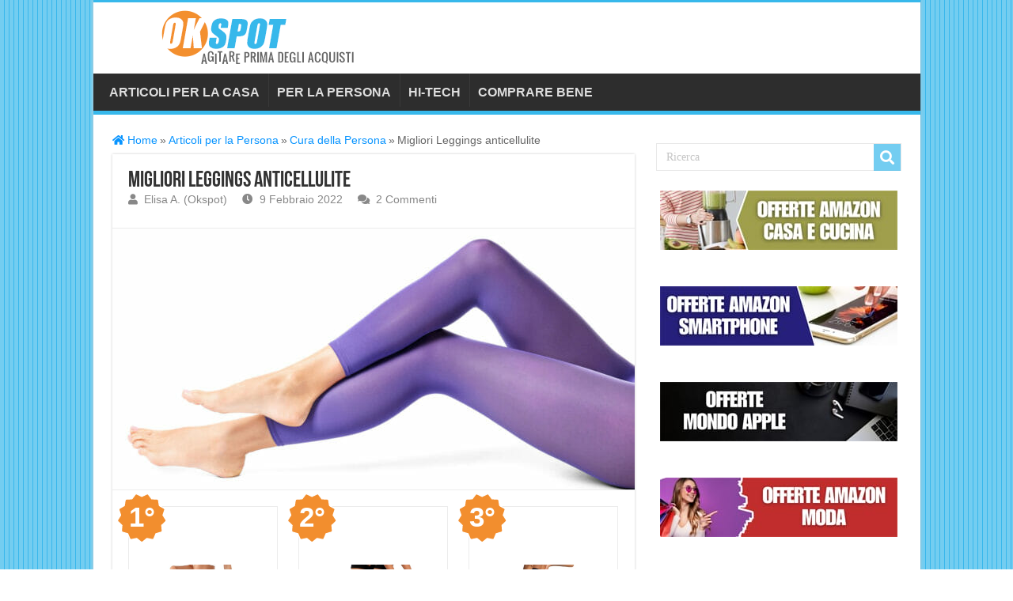

--- FILE ---
content_type: text/html; charset=UTF-8
request_url: https://www.okspot.net/cura-della-persona/migliori-leggings-anticellulite/
body_size: 32391
content:
<!DOCTYPE html> 
<html lang="it-IT" prefix="og: http://ogp.me/ns#"> 
<head>
<meta charset="UTF-8" />
<link rel="preload" href="https://www.okspot.net/wp-content/cache/fvm/min/1768912656-css3b7a9c3faceeb05ceec6df589d988bf5a64928746d74c83f6543fbea0b4d3.css" as="style" media="all" /> 
<link rel="preload" href="https://www.okspot.net/wp-content/cache/fvm/min/1768912656-css993ee5fabab4c660845184fdf6792dff5d85bb1402c55087a409c82ac9487.css" as="style" media="all" /> 
<link rel="preload" href="https://www.okspot.net/wp-content/cache/fvm/min/1768912656-css631f58a7600267e0f20d3745195cc34e1a551a3e2a07e4c91bba59b79f827.css" as="style" media="all" /> 
<link rel="preload" href="https://www.okspot.net/wp-content/cache/fvm/min/1768912656-css18bd399386dc39f7578cb113d475bbaa4d46d1a9214fce339389b4e002ba4.css" as="style" media="all" /> 
<link rel="preload" href="https://www.okspot.net/wp-content/cache/fvm/min/1768912656-cssc7685d9f00cfaf6bc44bf21b4872c9e5191d8e722ff0921e3bc2a59347852.css" as="style" media="all" /> 
<link rel="preload" href="https://www.okspot.net/wp-content/cache/fvm/min/1768912656-cssd30cb3ac339b45853a801f7a42ddbd516da2556e3d257ccee693de9bab7cc.css" as="style" media="all" /> 
<link rel="preload" href="https://www.okspot.net/wp-content/cache/fvm/min/1768912656-js82680a3d48c4f436f95fc40fc6a3886588bcd35574689e5cd18f1760338d68.js" as="script" /> 
<link rel="preload" href="https://www.okspot.net/wp-content/cache/fvm/min/1768912656-js1dbec49e892dfbd90d642b9b86e2c1b7de1f19dc81b7c5ee5b9dddbc045e45.js" as="script" />
<script data-cfasync="false">if(navigator.userAgent.match(/MSIE|Internet Explorer/i)||navigator.userAgent.match(/Trident\/7\..*?rv:11/i)){var href=document.location.href;if(!href.match(/[?&]iebrowser/)){if(href.indexOf("?")==-1){if(href.indexOf("#")==-1){document.location.href=href+"?iebrowser=1"}else{document.location.href=href.replace("#","?iebrowser=1#")}}else{if(href.indexOf("#")==-1){document.location.href=href+"&iebrowser=1"}else{document.location.href=href.replace("#","&iebrowser=1#")}}}}</script>
<script data-cfasync="false">class FVMLoader{constructor(e){this.triggerEvents=e,this.eventOptions={passive:!0},this.userEventListener=this.triggerListener.bind(this),this.delayedScripts={normal:[],async:[],defer:[]},this.allJQueries=[]}_addUserInteractionListener(e){this.triggerEvents.forEach(t=>window.addEventListener(t,e.userEventListener,e.eventOptions))}_removeUserInteractionListener(e){this.triggerEvents.forEach(t=>window.removeEventListener(t,e.userEventListener,e.eventOptions))}triggerListener(){this._removeUserInteractionListener(this),"loading"===document.readyState?document.addEventListener("DOMContentLoaded",this._loadEverythingNow.bind(this)):this._loadEverythingNow()}async _loadEverythingNow(){this._runAllDelayedCSS(),this._delayEventListeners(),this._delayJQueryReady(this),this._handleDocumentWrite(),this._registerAllDelayedScripts(),await this._loadScriptsFromList(this.delayedScripts.normal),await this._loadScriptsFromList(this.delayedScripts.defer),await this._loadScriptsFromList(this.delayedScripts.async),await this._triggerDOMContentLoaded(),await this._triggerWindowLoad(),window.dispatchEvent(new Event("wpr-allScriptsLoaded"))}_registerAllDelayedScripts(){document.querySelectorAll("script[type=fvmdelay]").forEach(e=>{e.hasAttribute("src")?e.hasAttribute("async")&&!1!==e.async?this.delayedScripts.async.push(e):e.hasAttribute("defer")&&!1!==e.defer||"module"===e.getAttribute("data-type")?this.delayedScripts.defer.push(e):this.delayedScripts.normal.push(e):this.delayedScripts.normal.push(e)})}_runAllDelayedCSS(){document.querySelectorAll("link[rel=fvmdelay]").forEach(e=>{e.setAttribute("rel","stylesheet")})}async _transformScript(e){return await this._requestAnimFrame(),new Promise(t=>{const n=document.createElement("script");let r;[...e.attributes].forEach(e=>{let t=e.nodeName;"type"!==t&&("data-type"===t&&(t="type",r=e.nodeValue),n.setAttribute(t,e.nodeValue))}),e.hasAttribute("src")?(n.addEventListener("load",t),n.addEventListener("error",t)):(n.text=e.text,t()),e.parentNode.replaceChild(n,e)})}async _loadScriptsFromList(e){const t=e.shift();return t?(await this._transformScript(t),this._loadScriptsFromList(e)):Promise.resolve()}_delayEventListeners(){let e={};function t(t,n){!function(t){function n(n){return e[t].eventsToRewrite.indexOf(n)>=0?"wpr-"+n:n}e[t]||(e[t]={originalFunctions:{add:t.addEventListener,remove:t.removeEventListener},eventsToRewrite:[]},t.addEventListener=function(){arguments[0]=n(arguments[0]),e[t].originalFunctions.add.apply(t,arguments)},t.removeEventListener=function(){arguments[0]=n(arguments[0]),e[t].originalFunctions.remove.apply(t,arguments)})}(t),e[t].eventsToRewrite.push(n)}function n(e,t){let n=e[t];Object.defineProperty(e,t,{get:()=>n||function(){},set(r){e["wpr"+t]=n=r}})}t(document,"DOMContentLoaded"),t(window,"DOMContentLoaded"),t(window,"load"),t(window,"pageshow"),t(document,"readystatechange"),n(document,"onreadystatechange"),n(window,"onload"),n(window,"onpageshow")}_delayJQueryReady(e){let t=window.jQuery;Object.defineProperty(window,"jQuery",{get:()=>t,set(n){if(n&&n.fn&&!e.allJQueries.includes(n)){n.fn.ready=n.fn.init.prototype.ready=function(t){e.domReadyFired?t.bind(document)(n):document.addEventListener("DOMContentLoaded2",()=>t.bind(document)(n))};const t=n.fn.on;n.fn.on=n.fn.init.prototype.on=function(){if(this[0]===window){function e(e){return e.split(" ").map(e=>"load"===e||0===e.indexOf("load.")?"wpr-jquery-load":e).join(" ")}"string"==typeof arguments[0]||arguments[0]instanceof String?arguments[0]=e(arguments[0]):"object"==typeof arguments[0]&&Object.keys(arguments[0]).forEach(t=>{delete Object.assign(arguments[0],{[e(t)]:arguments[0][t]})[t]})}return t.apply(this,arguments),this},e.allJQueries.push(n)}t=n}})}async _triggerDOMContentLoaded(){this.domReadyFired=!0,await this._requestAnimFrame(),document.dispatchEvent(new Event("DOMContentLoaded2")),await this._requestAnimFrame(),window.dispatchEvent(new Event("DOMContentLoaded2")),await this._requestAnimFrame(),document.dispatchEvent(new Event("wpr-readystatechange")),await this._requestAnimFrame(),document.wpronreadystatechange&&document.wpronreadystatechange()}async _triggerWindowLoad(){await this._requestAnimFrame(),window.dispatchEvent(new Event("wpr-load")),await this._requestAnimFrame(),window.wpronload&&window.wpronload(),await this._requestAnimFrame(),this.allJQueries.forEach(e=>e(window).trigger("wpr-jquery-load")),window.dispatchEvent(new Event("wpr-pageshow")),await this._requestAnimFrame(),window.wpronpageshow&&window.wpronpageshow()}_handleDocumentWrite(){const e=new Map;document.write=document.writeln=function(t){const n=document.currentScript,r=document.createRange(),i=n.parentElement;let a=e.get(n);void 0===a&&(a=n.nextSibling,e.set(n,a));const s=document.createDocumentFragment();r.setStart(s,0),s.appendChild(r.createContextualFragment(t)),i.insertBefore(s,a)}}async _requestAnimFrame(){return new Promise(e=>requestAnimationFrame(e))}static run(){const e=new FVMLoader(["keydown","mousemove","touchmove","touchstart","touchend","wheel"]);e._addUserInteractionListener(e)}}FVMLoader.run();</script>
<title>I migliori Leggings Anticellulite, che funzionano</title>
<meta property="og:title" content="Migliori Leggings anticellulite - Okspot"/>
<meta property="og:type" content="article"/>
<meta property="og:description" content="All'esterno semplici leggings, uno degli accessori di moda più apprezzati dalle donne. All'interno t"/>
<meta property="og:url" content="https://www.okspot.net/cura-della-persona/migliori-leggings-anticellulite/"/>
<meta property="og:site_name" content="Okspot"/>
<meta property="og:image" content="https://www.okspot.net/wp-content/uploads/2021/01/migliori-leggings-anticellulite.jpg" />
<meta name='robots' content='max-image-preview:large' />
<meta name="description" content="Guida alla scelta dei migliori leggings anticellulite: recensioni dei pantaloni snellenti che funzionano davvero. Modelli con tessuto Emana e infrarossi." />
<link rel="canonical" href="https://www.okspot.net/cura-della-persona/migliori-leggings-anticellulite/" />
<meta name="viewport" content="width=device-width, initial-scale=1.0" />
<link rel="preload" fetchpriority="low" id="fvmfonts-css" href="https://www.okspot.net/wp-content/cache/fvm/min/1768912656-css41536f90b50327a44d4ac7545b04fde256216a3ef9fd3152f595599148bb3.css" as="style" media="all" onload="this.rel='stylesheet';this.onload=null"> 
<link rel="profile" href="http://gmpg.org/xfn/11" /> 
<style id='wp-img-auto-sizes-contain-inline-css' type='text/css' media="all">img:is([sizes=auto i],[sizes^="auto," i]){contain-intrinsic-size:3000px 1500px}</style> 
<style id='wp-block-library-inline-css' type='text/css' media="all">:root{--wp-block-synced-color:#7a00df;--wp-block-synced-color--rgb:122,0,223;--wp-bound-block-color:var(--wp-block-synced-color);--wp-editor-canvas-background:#ddd;--wp-admin-theme-color:#007cba;--wp-admin-theme-color--rgb:0,124,186;--wp-admin-theme-color-darker-10:#006ba1;--wp-admin-theme-color-darker-10--rgb:0,107,160.5;--wp-admin-theme-color-darker-20:#005a87;--wp-admin-theme-color-darker-20--rgb:0,90,135;--wp-admin-border-width-focus:2px}@media (min-resolution:192dpi){:root{--wp-admin-border-width-focus:1.5px}}.wp-element-button{cursor:pointer}:root .has-very-light-gray-background-color{background-color:#eee}:root .has-very-dark-gray-background-color{background-color:#313131}:root .has-very-light-gray-color{color:#eee}:root .has-very-dark-gray-color{color:#313131}:root .has-vivid-green-cyan-to-vivid-cyan-blue-gradient-background{background:linear-gradient(135deg,#00d084,#0693e3)}:root .has-purple-crush-gradient-background{background:linear-gradient(135deg,#34e2e4,#4721fb 50%,#ab1dfe)}:root .has-hazy-dawn-gradient-background{background:linear-gradient(135deg,#faaca8,#dad0ec)}:root .has-subdued-olive-gradient-background{background:linear-gradient(135deg,#fafae1,#67a671)}:root .has-atomic-cream-gradient-background{background:linear-gradient(135deg,#fdd79a,#004a59)}:root .has-nightshade-gradient-background{background:linear-gradient(135deg,#330968,#31cdcf)}:root .has-midnight-gradient-background{background:linear-gradient(135deg,#020381,#2874fc)}:root{--wp--preset--font-size--normal:16px;--wp--preset--font-size--huge:42px}.has-regular-font-size{font-size:1em}.has-larger-font-size{font-size:2.625em}.has-normal-font-size{font-size:var(--wp--preset--font-size--normal)}.has-huge-font-size{font-size:var(--wp--preset--font-size--huge)}.has-text-align-center{text-align:center}.has-text-align-left{text-align:left}.has-text-align-right{text-align:right}.has-fit-text{white-space:nowrap!important}#end-resizable-editor-section{display:none}.aligncenter{clear:both}.items-justified-left{justify-content:flex-start}.items-justified-center{justify-content:center}.items-justified-right{justify-content:flex-end}.items-justified-space-between{justify-content:space-between}.screen-reader-text{border:0;clip-path:inset(50%);height:1px;margin:-1px;overflow:hidden;padding:0;position:absolute;width:1px;word-wrap:normal!important}.screen-reader-text:focus{background-color:#ddd;clip-path:none;color:#444;display:block;font-size:1em;height:auto;left:5px;line-height:normal;padding:15px 23px 14px;text-decoration:none;top:5px;width:auto;z-index:100000}html :where(.has-border-color){border-style:solid}html :where([style*=border-top-color]){border-top-style:solid}html :where([style*=border-right-color]){border-right-style:solid}html :where([style*=border-bottom-color]){border-bottom-style:solid}html :where([style*=border-left-color]){border-left-style:solid}html :where([style*=border-width]){border-style:solid}html :where([style*=border-top-width]){border-top-style:solid}html :where([style*=border-right-width]){border-right-style:solid}html :where([style*=border-bottom-width]){border-bottom-style:solid}html :where([style*=border-left-width]){border-left-style:solid}html :where(img[class*=wp-image-]){height:auto;max-width:100%}:where(figure){margin:0 0 1em}html :where(.is-position-sticky){--wp-admin--admin-bar--position-offset:var(--wp-admin--admin-bar--height,0px)}@media screen and (max-width:600px){html :where(.is-position-sticky){--wp-admin--admin-bar--position-offset:0px}}</style>
<style id='global-styles-inline-css' type='text/css' media="all">:root{--wp--preset--aspect-ratio--square:1;--wp--preset--aspect-ratio--4-3:4/3;--wp--preset--aspect-ratio--3-4:3/4;--wp--preset--aspect-ratio--3-2:3/2;--wp--preset--aspect-ratio--2-3:2/3;--wp--preset--aspect-ratio--16-9:16/9;--wp--preset--aspect-ratio--9-16:9/16;--wp--preset--color--black:#000000;--wp--preset--color--cyan-bluish-gray:#abb8c3;--wp--preset--color--white:#ffffff;--wp--preset--color--pale-pink:#f78da7;--wp--preset--color--vivid-red:#cf2e2e;--wp--preset--color--luminous-vivid-orange:#ff6900;--wp--preset--color--luminous-vivid-amber:#fcb900;--wp--preset--color--light-green-cyan:#7bdcb5;--wp--preset--color--vivid-green-cyan:#00d084;--wp--preset--color--pale-cyan-blue:#8ed1fc;--wp--preset--color--vivid-cyan-blue:#0693e3;--wp--preset--color--vivid-purple:#9b51e0;--wp--preset--gradient--vivid-cyan-blue-to-vivid-purple:linear-gradient(135deg,rgb(6,147,227) 0%,rgb(155,81,224) 100%);--wp--preset--gradient--light-green-cyan-to-vivid-green-cyan:linear-gradient(135deg,rgb(122,220,180) 0%,rgb(0,208,130) 100%);--wp--preset--gradient--luminous-vivid-amber-to-luminous-vivid-orange:linear-gradient(135deg,rgb(252,185,0) 0%,rgb(255,105,0) 100%);--wp--preset--gradient--luminous-vivid-orange-to-vivid-red:linear-gradient(135deg,rgb(255,105,0) 0%,rgb(207,46,46) 100%);--wp--preset--gradient--very-light-gray-to-cyan-bluish-gray:linear-gradient(135deg,rgb(238,238,238) 0%,rgb(169,184,195) 100%);--wp--preset--gradient--cool-to-warm-spectrum:linear-gradient(135deg,rgb(74,234,220) 0%,rgb(151,120,209) 20%,rgb(207,42,186) 40%,rgb(238,44,130) 60%,rgb(251,105,98) 80%,rgb(254,248,76) 100%);--wp--preset--gradient--blush-light-purple:linear-gradient(135deg,rgb(255,206,236) 0%,rgb(152,150,240) 100%);--wp--preset--gradient--blush-bordeaux:linear-gradient(135deg,rgb(254,205,165) 0%,rgb(254,45,45) 50%,rgb(107,0,62) 100%);--wp--preset--gradient--luminous-dusk:linear-gradient(135deg,rgb(255,203,112) 0%,rgb(199,81,192) 50%,rgb(65,88,208) 100%);--wp--preset--gradient--pale-ocean:linear-gradient(135deg,rgb(255,245,203) 0%,rgb(182,227,212) 50%,rgb(51,167,181) 100%);--wp--preset--gradient--electric-grass:linear-gradient(135deg,rgb(202,248,128) 0%,rgb(113,206,126) 100%);--wp--preset--gradient--midnight:linear-gradient(135deg,rgb(2,3,129) 0%,rgb(40,116,252) 100%);--wp--preset--font-size--small:13px;--wp--preset--font-size--medium:20px;--wp--preset--font-size--large:36px;--wp--preset--font-size--x-large:42px;--wp--preset--spacing--20:0.44rem;--wp--preset--spacing--30:0.67rem;--wp--preset--spacing--40:1rem;--wp--preset--spacing--50:1.5rem;--wp--preset--spacing--60:2.25rem;--wp--preset--spacing--70:3.38rem;--wp--preset--spacing--80:5.06rem;--wp--preset--shadow--natural:6px 6px 9px rgba(0, 0, 0, 0.2);--wp--preset--shadow--deep:12px 12px 50px rgba(0, 0, 0, 0.4);--wp--preset--shadow--sharp:6px 6px 0px rgba(0, 0, 0, 0.2);--wp--preset--shadow--outlined:6px 6px 0px -3px rgb(255, 255, 255), 6px 6px rgb(0, 0, 0);--wp--preset--shadow--crisp:6px 6px 0px rgb(0, 0, 0)}:where(.is-layout-flex){gap:.5em}:where(.is-layout-grid){gap:.5em}body .is-layout-flex{display:flex}.is-layout-flex{flex-wrap:wrap;align-items:center}.is-layout-flex>:is(*,div){margin:0}body .is-layout-grid{display:grid}.is-layout-grid>:is(*,div){margin:0}:where(.wp-block-columns.is-layout-flex){gap:2em}:where(.wp-block-columns.is-layout-grid){gap:2em}:where(.wp-block-post-template.is-layout-flex){gap:1.25em}:where(.wp-block-post-template.is-layout-grid){gap:1.25em}.has-black-color{color:var(--wp--preset--color--black)!important}.has-cyan-bluish-gray-color{color:var(--wp--preset--color--cyan-bluish-gray)!important}.has-white-color{color:var(--wp--preset--color--white)!important}.has-pale-pink-color{color:var(--wp--preset--color--pale-pink)!important}.has-vivid-red-color{color:var(--wp--preset--color--vivid-red)!important}.has-luminous-vivid-orange-color{color:var(--wp--preset--color--luminous-vivid-orange)!important}.has-luminous-vivid-amber-color{color:var(--wp--preset--color--luminous-vivid-amber)!important}.has-light-green-cyan-color{color:var(--wp--preset--color--light-green-cyan)!important}.has-vivid-green-cyan-color{color:var(--wp--preset--color--vivid-green-cyan)!important}.has-pale-cyan-blue-color{color:var(--wp--preset--color--pale-cyan-blue)!important}.has-vivid-cyan-blue-color{color:var(--wp--preset--color--vivid-cyan-blue)!important}.has-vivid-purple-color{color:var(--wp--preset--color--vivid-purple)!important}.has-black-background-color{background-color:var(--wp--preset--color--black)!important}.has-cyan-bluish-gray-background-color{background-color:var(--wp--preset--color--cyan-bluish-gray)!important}.has-white-background-color{background-color:var(--wp--preset--color--white)!important}.has-pale-pink-background-color{background-color:var(--wp--preset--color--pale-pink)!important}.has-vivid-red-background-color{background-color:var(--wp--preset--color--vivid-red)!important}.has-luminous-vivid-orange-background-color{background-color:var(--wp--preset--color--luminous-vivid-orange)!important}.has-luminous-vivid-amber-background-color{background-color:var(--wp--preset--color--luminous-vivid-amber)!important}.has-light-green-cyan-background-color{background-color:var(--wp--preset--color--light-green-cyan)!important}.has-vivid-green-cyan-background-color{background-color:var(--wp--preset--color--vivid-green-cyan)!important}.has-pale-cyan-blue-background-color{background-color:var(--wp--preset--color--pale-cyan-blue)!important}.has-vivid-cyan-blue-background-color{background-color:var(--wp--preset--color--vivid-cyan-blue)!important}.has-vivid-purple-background-color{background-color:var(--wp--preset--color--vivid-purple)!important}.has-black-border-color{border-color:var(--wp--preset--color--black)!important}.has-cyan-bluish-gray-border-color{border-color:var(--wp--preset--color--cyan-bluish-gray)!important}.has-white-border-color{border-color:var(--wp--preset--color--white)!important}.has-pale-pink-border-color{border-color:var(--wp--preset--color--pale-pink)!important}.has-vivid-red-border-color{border-color:var(--wp--preset--color--vivid-red)!important}.has-luminous-vivid-orange-border-color{border-color:var(--wp--preset--color--luminous-vivid-orange)!important}.has-luminous-vivid-amber-border-color{border-color:var(--wp--preset--color--luminous-vivid-amber)!important}.has-light-green-cyan-border-color{border-color:var(--wp--preset--color--light-green-cyan)!important}.has-vivid-green-cyan-border-color{border-color:var(--wp--preset--color--vivid-green-cyan)!important}.has-pale-cyan-blue-border-color{border-color:var(--wp--preset--color--pale-cyan-blue)!important}.has-vivid-cyan-blue-border-color{border-color:var(--wp--preset--color--vivid-cyan-blue)!important}.has-vivid-purple-border-color{border-color:var(--wp--preset--color--vivid-purple)!important}.has-vivid-cyan-blue-to-vivid-purple-gradient-background{background:var(--wp--preset--gradient--vivid-cyan-blue-to-vivid-purple)!important}.has-light-green-cyan-to-vivid-green-cyan-gradient-background{background:var(--wp--preset--gradient--light-green-cyan-to-vivid-green-cyan)!important}.has-luminous-vivid-amber-to-luminous-vivid-orange-gradient-background{background:var(--wp--preset--gradient--luminous-vivid-amber-to-luminous-vivid-orange)!important}.has-luminous-vivid-orange-to-vivid-red-gradient-background{background:var(--wp--preset--gradient--luminous-vivid-orange-to-vivid-red)!important}.has-very-light-gray-to-cyan-bluish-gray-gradient-background{background:var(--wp--preset--gradient--very-light-gray-to-cyan-bluish-gray)!important}.has-cool-to-warm-spectrum-gradient-background{background:var(--wp--preset--gradient--cool-to-warm-spectrum)!important}.has-blush-light-purple-gradient-background{background:var(--wp--preset--gradient--blush-light-purple)!important}.has-blush-bordeaux-gradient-background{background:var(--wp--preset--gradient--blush-bordeaux)!important}.has-luminous-dusk-gradient-background{background:var(--wp--preset--gradient--luminous-dusk)!important}.has-pale-ocean-gradient-background{background:var(--wp--preset--gradient--pale-ocean)!important}.has-electric-grass-gradient-background{background:var(--wp--preset--gradient--electric-grass)!important}.has-midnight-gradient-background{background:var(--wp--preset--gradient--midnight)!important}.has-small-font-size{font-size:var(--wp--preset--font-size--small)!important}.has-medium-font-size{font-size:var(--wp--preset--font-size--medium)!important}.has-large-font-size{font-size:var(--wp--preset--font-size--large)!important}.has-x-large-font-size{font-size:var(--wp--preset--font-size--x-large)!important}</style> 
<style id='classic-theme-styles-inline-css' type='text/css' media="all">/*! This file is auto-generated */ .wp-block-button__link{color:#fff;background-color:#32373c;border-radius:9999px;box-shadow:none;text-decoration:none;padding:calc(.667em + 2px) calc(1.333em + 2px);font-size:1.125em}.wp-block-file__button{background:#32373c;color:#fff;text-decoration:none}</style> 
<link rel='stylesheet' id='toc-screen-css' href='https://www.okspot.net/wp-content/cache/fvm/min/1768912656-css3b7a9c3faceeb05ceec6df589d988bf5a64928746d74c83f6543fbea0b4d3.css' type='text/css' media='all' /> 
<style id='toc-screen-inline-css' type='text/css' media="all">div#toc_container{background:#f1f1f1;border:1px solid #999}</style> 
<link rel='stylesheet' id='tie-style-css' href='https://www.okspot.net/wp-content/themes/sahifa/style.css' type='text/css' media='all' /> 
<link rel='stylesheet' id='tie-ilightbox-skin-css' href='https://www.okspot.net/wp-content/cache/fvm/min/1768912656-css993ee5fabab4c660845184fdf6792dff5d85bb1402c55087a409c82ac9487.css' type='text/css' media='all' /> 
<link rel='stylesheet' id='wpdiscuz-frontend-css-css' href='https://www.okspot.net/wp-content/cache/fvm/min/1768912656-css631f58a7600267e0f20d3745195cc34e1a551a3e2a07e4c91bba59b79f827.css' type='text/css' media='all' /> 
<style id='wpdiscuz-frontend-css-inline-css' type='text/css' media="all">#wpdcom .wpd-blog-administrator .wpd-comment-label{color:#fff;background-color:#f38f2e;border:none}#wpdcom .wpd-blog-administrator .wpd-comment-author,#wpdcom .wpd-blog-administrator .wpd-comment-author a{color:#f38f2e}#wpdcom.wpd-layout-1 .wpd-comment .wpd-blog-administrator .wpd-avatar img{border-color:#f38f2e}#wpdcom.wpd-layout-2 .wpd-comment.wpd-reply .wpd-comment-wrap.wpd-blog-administrator{border-left:3px solid #f38f2e}#wpdcom.wpd-layout-2 .wpd-comment .wpd-blog-administrator .wpd-avatar img{border-bottom-color:#f38f2e}#wpdcom.wpd-layout-3 .wpd-blog-administrator .wpd-comment-subheader{border-top:1px dashed #f38f2e}#wpdcom.wpd-layout-3 .wpd-reply .wpd-blog-administrator .wpd-comment-right{border-left:1px solid #f38f2e}#wpdcom .wpd-blog-editor .wpd-comment-label{color:#fff;background-color:#000;border:none}#wpdcom .wpd-blog-editor .wpd-comment-author,#wpdcom .wpd-blog-editor .wpd-comment-author a{color:#000}#wpdcom.wpd-layout-1 .wpd-comment .wpd-blog-editor .wpd-avatar img{border-color:#000}#wpdcom.wpd-layout-2 .wpd-comment.wpd-reply .wpd-comment-wrap.wpd-blog-editor{border-left:3px solid #000}#wpdcom.wpd-layout-2 .wpd-comment .wpd-blog-editor .wpd-avatar img{border-bottom-color:#000}#wpdcom.wpd-layout-3 .wpd-blog-editor .wpd-comment-subheader{border-top:1px dashed #000}#wpdcom.wpd-layout-3 .wpd-reply .wpd-blog-editor .wpd-comment-right{border-left:1px solid #000}#wpdcom .wpd-blog-author .wpd-comment-label{color:#fff;background-color:#000;border:none}#wpdcom .wpd-blog-author .wpd-comment-author,#wpdcom .wpd-blog-author .wpd-comment-author a{color:#000}#wpdcom.wpd-layout-1 .wpd-comment .wpd-blog-author .wpd-avatar img{border-color:#000}#wpdcom.wpd-layout-2 .wpd-comment .wpd-blog-author .wpd-avatar img{border-bottom-color:#000}#wpdcom.wpd-layout-3 .wpd-blog-author .wpd-comment-subheader{border-top:1px dashed #000}#wpdcom.wpd-layout-3 .wpd-reply .wpd-blog-author .wpd-comment-right{border-left:1px solid #000}#wpdcom .wpd-blog-contributor .wpd-comment-label{color:#fff;background-color:#000;border:none}#wpdcom .wpd-blog-contributor .wpd-comment-author,#wpdcom .wpd-blog-contributor .wpd-comment-author a{color:#000}#wpdcom.wpd-layout-1 .wpd-comment .wpd-blog-contributor .wpd-avatar img{border-color:#000}#wpdcom.wpd-layout-2 .wpd-comment .wpd-blog-contributor .wpd-avatar img{border-bottom-color:#000}#wpdcom.wpd-layout-3 .wpd-blog-contributor .wpd-comment-subheader{border-top:1px dashed #000}#wpdcom.wpd-layout-3 .wpd-reply .wpd-blog-contributor .wpd-comment-right{border-left:1px solid #000}#wpdcom .wpd-blog-subscriber .wpd-comment-label{color:#fff;background-color:#000;border:none}#wpdcom .wpd-blog-subscriber .wpd-comment-author,#wpdcom .wpd-blog-subscriber .wpd-comment-author a{color:#000}#wpdcom.wpd-layout-2 .wpd-comment .wpd-blog-subscriber .wpd-avatar img{border-bottom-color:#000}#wpdcom.wpd-layout-3 .wpd-blog-subscriber .wpd-comment-subheader{border-top:1px dashed #000}#wpdcom .wpd-blog-aioseo_manager .wpd-comment-label{color:#fff;background-color:#00B38F;border:none}#wpdcom .wpd-blog-aioseo_manager .wpd-comment-author,#wpdcom .wpd-blog-aioseo_manager .wpd-comment-author a{color:#00B38F}#wpdcom.wpd-layout-1 .wpd-comment .wpd-blog-aioseo_manager .wpd-avatar img{border-color:#00B38F}#wpdcom.wpd-layout-2 .wpd-comment .wpd-blog-aioseo_manager .wpd-avatar img{border-bottom-color:#00B38F}#wpdcom.wpd-layout-3 .wpd-blog-aioseo_manager .wpd-comment-subheader{border-top:1px dashed #00B38F}#wpdcom.wpd-layout-3 .wpd-reply .wpd-blog-aioseo_manager .wpd-comment-right{border-left:1px solid #00B38F}#wpdcom .wpd-blog-aioseo_editor .wpd-comment-label{color:#fff;background-color:#00B38F;border:none}#wpdcom .wpd-blog-aioseo_editor .wpd-comment-author,#wpdcom .wpd-blog-aioseo_editor .wpd-comment-author a{color:#00B38F}#wpdcom.wpd-layout-1 .wpd-comment .wpd-blog-aioseo_editor .wpd-avatar img{border-color:#00B38F}#wpdcom.wpd-layout-2 .wpd-comment .wpd-blog-aioseo_editor .wpd-avatar img{border-bottom-color:#00B38F}#wpdcom.wpd-layout-3 .wpd-blog-aioseo_editor .wpd-comment-subheader{border-top:1px dashed #00B38F}#wpdcom.wpd-layout-3 .wpd-reply .wpd-blog-aioseo_editor .wpd-comment-right{border-left:1px solid #00B38F}#wpdcom .wpd-blog-post_author .wpd-comment-label{color:#fff;background-color:#f38f2e;border:none}#wpdcom .wpd-blog-post_author .wpd-comment-author,#wpdcom .wpd-blog-post_author .wpd-comment-author a{color:#f38f2e}#wpdcom .wpd-blog-post_author .wpd-avatar img{border-color:#f38f2e}#wpdcom.wpd-layout-1 .wpd-comment .wpd-blog-post_author .wpd-avatar img{border-color:#f38f2e}#wpdcom.wpd-layout-2 .wpd-comment.wpd-reply .wpd-comment-wrap.wpd-blog-post_author{border-left:3px solid #f38f2e}#wpdcom.wpd-layout-2 .wpd-comment .wpd-blog-post_author .wpd-avatar img{border-bottom-color:#f38f2e}#wpdcom.wpd-layout-3 .wpd-blog-post_author .wpd-comment-subheader{border-top:1px dashed #f38f2e}#wpdcom.wpd-layout-3 .wpd-reply .wpd-blog-post_author .wpd-comment-right{border-left:1px solid #f38f2e}#wpdcom .wpd-blog-guest .wpd-comment-label{color:#fff;background-color:#000;border:none}#wpdcom .wpd-blog-guest .wpd-comment-author,#wpdcom .wpd-blog-guest .wpd-comment-author a{color:#000}#wpdcom.wpd-layout-3 .wpd-blog-guest .wpd-comment-subheader{border-top:1px dashed #000}#wpdcom .ql-editor>*{color:#777}#wpdcom .ql-toolbar{border:1px solid #DDD;border-top:none}#wpdcom .ql-container{border:1px solid #DDD;border-bottom:none}#wpdcom .wpd-form-row .wpdiscuz-item input[type="text"],#wpdcom .wpd-form-row .wpdiscuz-item input[type="email"],#wpdcom .wpd-form-row .wpdiscuz-item input[type="url"],#wpdcom .wpd-form-row .wpdiscuz-item input[type="color"],#wpdcom .wpd-form-row .wpdiscuz-item input[type="date"],#wpdcom .wpd-form-row .wpdiscuz-item input[type="datetime"],#wpdcom .wpd-form-row .wpdiscuz-item input[type="datetime-local"],#wpdcom .wpd-form-row .wpdiscuz-item input[type="month"],#wpdcom .wpd-form-row .wpdiscuz-item input[type="number"],#wpdcom .wpd-form-row .wpdiscuz-item input[type="time"],#wpdcom textarea,#wpdcom select{border:1px solid #DDD;color:#777}#wpdcom .wpd-form-row .wpdiscuz-item textarea{border:1px solid #DDD}#wpdcom .wpd-comment-text{color:#777}#wpdcom .wpd-thread-head .wpd-thread-info{border-bottom:2px solid #000}#wpdcom .wpd-thread-head .wpd-thread-info.wpd-reviews-tab svg{fill:#000}#wpdcom .wpd-thread-head .wpdiscuz-user-settings{border-bottom:2px solid #000}#wpdcom .wpd-thread-head .wpdiscuz-user-settings:hover{color:#000}#wpdcom .wpd-comment .wpd-follow-link:hover{color:#000}#wpdcom .wpd-comment-status .wpd-sticky{color:#000}#wpdcom .wpd-thread-filter .wpdf-active{color:#000;border-bottom-color:#000}#wpdcom .wpd-comment-info-bar{border:1px dashed #333;background:#e6e6e6}#wpdcom .wpd-comment-info-bar .wpd-current-view i{color:#000}#wpdcom .wpd-filter-view-all:hover{background:#000}#wpdcom .wpdiscuz-item .wpdiscuz-rating>label{color:#DDD}#wpdcom .wpdiscuz-item .wpdiscuz-rating>input~label:hover,#wpdcom .wpdiscuz-item .wpdiscuz-rating>input:not(:checked)~label:hover~label,#wpdcom .wpdiscuz-item .wpdiscuz-rating>input:not(:checked)~label:hover~label{color:#FFED85}#wpdcom .wpdiscuz-item .wpdiscuz-rating>input:checked~label:hover,#wpdcom .wpdiscuz-item .wpdiscuz-rating>input:checked~label:hover,#wpdcom .wpdiscuz-item .wpdiscuz-rating>label:hover~input:checked~label,#wpdcom .wpdiscuz-item .wpdiscuz-rating>input:checked+label:hover~label,#wpdcom .wpdiscuz-item .wpdiscuz-rating>input:checked~label:hover~label,.wpd-custom-field .wcf-active-star,#wpdcom .wpdiscuz-item .wpdiscuz-rating>input:checked~label{color:gold}#wpd-post-rating .wpd-rating-wrap .wpd-rating-stars svg .wpd-star{fill:#DDD}#wpd-post-rating .wpd-rating-wrap .wpd-rating-stars svg .wpd-active{fill:gold}#wpd-post-rating .wpd-rating-wrap .wpd-rate-starts svg .wpd-star{fill:#DDD}#wpd-post-rating .wpd-rating-wrap .wpd-rate-starts:hover svg .wpd-star{fill:#FFED85}#wpd-post-rating.wpd-not-rated .wpd-rating-wrap .wpd-rate-starts svg:hover~svg .wpd-star{fill:#DDD}.wpdiscuz-post-rating-wrap .wpd-rating .wpd-rating-wrap .wpd-rating-stars svg .wpd-star{fill:#DDD}.wpdiscuz-post-rating-wrap .wpd-rating .wpd-rating-wrap .wpd-rating-stars svg .wpd-active{fill:gold}#wpdcom .wpd-comment .wpd-follow-active{color:#ff7a00}#wpdcom .page-numbers{color:#555;border:#555 1px solid}#wpdcom span.current{background:#555}#wpdcom.wpd-layout-1 .wpd-new-loaded-comment>.wpd-comment-wrap>.wpd-comment-right{background:#FFFAD6}#wpdcom.wpd-layout-2 .wpd-new-loaded-comment.wpd-comment>.wpd-comment-wrap>.wpd-comment-right{background:#FFFAD6}#wpdcom.wpd-layout-2 .wpd-new-loaded-comment.wpd-comment.wpd-reply>.wpd-comment-wrap>.wpd-comment-right{background:transparent}#wpdcom.wpd-layout-2 .wpd-new-loaded-comment.wpd-comment.wpd-reply>.wpd-comment-wrap{background:#FFFAD6}#wpdcom.wpd-layout-3 .wpd-new-loaded-comment.wpd-comment>.wpd-comment-wrap>.wpd-comment-right{background:#FFFAD6}#wpdcom .wpd-follow:hover i,#wpdcom .wpd-unfollow:hover i,#wpdcom .wpd-comment .wpd-follow-active:hover i{color:#000}#wpdcom .wpdiscuz-readmore{cursor:pointer;color:#000}.wpd-custom-field .wcf-pasiv-star,#wpcomm .wpdiscuz-item .wpdiscuz-rating>label{color:#DDD}.wpd-wrapper .wpd-list-item.wpd-active{border-top:3px solid #000}#wpdcom.wpd-layout-2 .wpd-comment.wpd-reply.wpd-unapproved-comment .wpd-comment-wrap{border-left:3px solid #FFFAD6}#wpdcom.wpd-layout-3 .wpd-comment.wpd-reply.wpd-unapproved-comment .wpd-comment-right{border-left:1px solid #FFFAD6}#wpdcom .wpd-prim-button{background-color:#0894ff;color:#FFF}#wpdcom .wpd_label__check i.wpdicon-on{color:#0894ff;border:1px solid #84caff}#wpd-bubble-wrapper #wpd-bubble-all-comments-count{color:#0894ff}#wpd-bubble-wrapper>div{background-color:#0894ff}#wpd-bubble-wrapper>#wpd-bubble #wpd-bubble-add-message{background-color:#0894ff}#wpd-bubble-wrapper>#wpd-bubble #wpd-bubble-add-message::before{border-left-color:#0894ff;border-right-color:#0894ff}#wpd-bubble-wrapper.wpd-right-corner>#wpd-bubble #wpd-bubble-add-message::before{border-left-color:#0894ff;border-right-color:#0894ff}.wpd-inline-icon-wrapper path.wpd-inline-icon-first{fill:#0894ff}.wpd-inline-icon-count{background-color:#0894ff}.wpd-inline-icon-count::before{border-right-color:#0894ff}.wpd-inline-form-wrapper::before{border-bottom-color:#0894ff}.wpd-inline-form-question{background-color:#0894ff}.wpd-inline-form{background-color:#0894ff}.wpd-last-inline-comments-wrapper{border-color:#0894ff}.wpd-last-inline-comments-wrapper::before{border-bottom-color:#0894ff}.wpd-last-inline-comments-wrapper .wpd-view-all-inline-comments{background:#0894ff}.wpd-last-inline-comments-wrapper .wpd-view-all-inline-comments:hover,.wpd-last-inline-comments-wrapper .wpd-view-all-inline-comments:active,.wpd-last-inline-comments-wrapper .wpd-view-all-inline-comments:focus{background-color:#0894ff}#wpdcom .ql-snow .ql-tooltip[data-mode="link"]::before{content:"Inserisci il link:"}#wpdcom .ql-snow .ql-tooltip.ql-editing a.ql-action::after{content:"Save"}.comments-area{width:auto}</style> 
<link rel='stylesheet' id='wpdiscuz-fa-css' href='https://www.okspot.net/wp-content/cache/fvm/min/1768912656-css18bd399386dc39f7578cb113d475bbaa4d46d1a9214fce339389b4e002ba4.css' type='text/css' media='all' /> 
<link rel='stylesheet' id='wpdiscuz-combo-css-css' href='https://www.okspot.net/wp-content/cache/fvm/min/1768912656-cssc7685d9f00cfaf6bc44bf21b4872c9e5191d8e722ff0921e3bc2a59347852.css' type='text/css' media='all' /> 
<link rel='stylesheet' id='aawp-css' href='https://www.okspot.net/wp-content/cache/fvm/min/1768912656-cssd30cb3ac339b45853a801f7a42ddbd516da2556e3d257ccee693de9bab7cc.css' type='text/css' media='all' /> 
<script src="https://www.okspot.net/wp-content/cache/fvm/min/1768912656-js82680a3d48c4f436f95fc40fc6a3886588bcd35574689e5cd18f1760338d68.js" id="jquery-core-js"></script>
<script src="https://www.okspot.net/wp-content/cache/fvm/min/1768912656-js1dbec49e892dfbd90d642b9b86e2c1b7de1f19dc81b7c5ee5b9dddbc045e45.js" id="jquery-migrate-js"></script>
<style type="text/css" media="all">.aawp .aawp-tb__row--highlight{background-color:#256aaf}.aawp .aawp-tb__row--highlight{color:#256aaf}.aawp .aawp-tb__row--highlight a{color:#256aaf}</style>
<style type="text/css" media="all">.aawp .aawp-product--horizontal{border:1px solid #999;max-width:100%;padding:10px;font-size:14px}.aawp .aawp-product--horizontal .aawp-product__price--current{font-size:18px;font-weight:700;color:#b12704}.aawp .aawp-product--vertical .aawp-product__content{min-height:60px}.aawp .aawp-product--vertical .aawp-product__title{height:auto}.aawp-product__ribbon--bestseller{background:#F38F2E}.aawp-button,.aawp .aawp-button{font-size:18px}.aawp-button.aawp-button--yellow,.aawp .aawp-button.aawp-button--yellow{background-color:#ffd814;border-color:#ffd814!important;color:#000000!important}.aawp .aawp-6emme.aawp-product--vertical.aawp-product--style-light{box-shadow:none;border-bottom:10px solid #fad2ac}.aawp .aawp-6emme.aawp-product--vertical.aawp-product--style-light .aawp-product__image{border-bottom:3px solid #e8e8e8}.aawp .aawp-6emme.aawp-product--vertical.aawp-product--style-light .aawp-product__title{line-height:1.5;margin-top:20px}.aawp-6emme .aawp-ribbon__top3{display:flex;align-items:center;justify-content:center;position:absolute;left:0;top:0;width:65px;transform:translate(-25%,-25%)}.aawp-6emme .aawp-ribbon__top3 .aawp-ribbon__image{position:absolute}.aawp-6emme .aawp-ribbon__top3 .aawp-ribbon__text{z-index:2;color:#fff;font-size:2.3em;font-weight:700}.aawp .aawp-6emme.aawp-product--horizontal{width:95%;margin-left:auto;margin-right:auto;margin-top:25px;padding-top:40px;box-shadow:none}.aawp .aawp-6emme.aawp-6emme.aawp-product--horizontal .aawp-ribbon__6emme{display:flex;align-items:center;position:absolute;top:-12px;left:-21px}.aawp-ribbon__6emme .aawp-ribbon__title::after{content:'';width:0;height:0;border-style:solid;border-width:32.4px 10px 0 0;position:absolute;right:-10px;top:0}.aawp .aawp-6emme.aawp-6emme.aawp-product--horizontal .aawp-ribbon__6emme .aawp-ribbon__image,.aawp .aawp-6emme.aawp-6emme.aawp-product--vertical .aawp-ribbon__6emme .aawp-ribbon__image{width:60px;border-radius:50%;z-index:2}.aawp .aawp-6emme.aawp-6emme.aawp-product--horizontal .aawp-ribbon__title{font-size:1.2em;text-transform:uppercase;font-weight:700;font-style:italic;color:#fff;padding:5px 10px 5px 20px;left:-10px;position:relative}.aawp .aawp-6emme.aawp-6emme.aawp-product--horizontal .aawp-ribbon__convenience .aawp-ribbon__title{background:#3aaa35}.aawp .aawp-6emme.aawp-product--horizontal.aawp-6emme__convenience{border-bottom:13px solid #b0ddae}.aawp-ribbon__convenience .aawp-ribbon__title::after{border-color:#3aaa35 transparent transparent}.aawp .aawp-6emme.aawp-6emme.aawp-product--horizontal .aawp-ribbon__suggested{top:-18px}.aawp .aawp-6emme.aawp-6emme.aawp-product--horizontal .aawp-ribbon__suggested .aawp-ribbon__title{background:#30b8ea;top:-8px;left:-16px;text-transform:uppercase}.aawp .aawp-6emme.aawp-6emme.aawp-product--horizontal.aawp-6emme__suggested .aawp-ribbon__6emme:not(.aawp-ribbon__promo) .aawp-ribbon__image{width:75px;top:0;position:relative;background:transparent}.aawp .aawp-6emme.aawp-product--horizontal.aawp-6emme__suggested{border-bottom:13px solid #aee3f7}.aawp-ribbon__suggested .aawp-ribbon__title::after{border-color:#30b8ea transparent transparent}.aawp-6emme.aawp-6emme__list .aawp-ribbon__top3{position:relative;transform:none;width:75px}.aawp .aawp-6emme.aawp-6emme.aawp-product--horizontal.aawp-6emme__list .aawp-ribbon__top3.aawp-ribbon__image{width:100%}.aawp .aawp-6emme.aawp-6emme.aawp-product--horizontal .aawp-ribbon__list{top:-11px}.aawp .aawp-6emme.aawp-6emme.aawp-product--horizontal .aawp-ribbon__list .aawp-ribbon__title{background-color:#f28f2e;left:-16px;font-size:1em}.aawp .aawp-6emme.aawp-product--horizontal.aawp-6emme__list{border-bottom:13px solid #fdd4ab}.aawp-ribbon__list .aawp-ribbon__title::after{border-color:#f28f2e transparent transparent}.aawp .aawp-6emme.aawp-product--horizontal.aawp-6emme__list .aawp-ribbon__image{background-color:transparent}.aawp .aawp-6emme.aawp-product--horizontal .aawp-ribbon__6emme.aawp-ribbon__promo{right:-21px;left:auto}.aawp .aawp-6emme.aawp-product--horizontal .aawp-ribbon__6emme.aawp-ribbon__promo .aawp-ribbon__title{display:none;background:#3aaa35;left:auto;right:-10px;font-size:.8em;padding-right:20px}.aawp .aawp-6emme.aawp-product--vertical .aawp-ribbon__6emme.aawp-ribbon__promo .aawp-ribbon__title{display:none}.aawp-ribbon__promo.aawp-ribbon__6emme::after{content:none}.aawp-ribbon__promo.aawp-ribbon__6emme .aawp-ribbon__title::before{content:none;position:absolute;left:-10px;bottom:0;width:0;height:0;border-style:solid;border-width:0 0 27px 10px;border-color:transparent transparent #3aaa35}.aawp-ribbon__promo{top:-10px!important}.aawp .aawp-6emme.aawp-6emme.aawp-product--horizontal .aawp-ribbon__promo .aawp-ribbon__image{width:45px}.aawp-6emme.aawp-product--vertical .aawp-ribbon__promo{position:absolute;right:-13px}@media (max-width:500px){.aawp .aawp-6emme.aawp-product--horizontal .aawp-ribbon__title{font-size:1em!important}.aawp-ribbon__6emme .aawp-ribbon__title::after{border-width:32px 10px 0 0}.aawp .aawp-6emme.aawp-6emme.aawp-product--horizontal .aawp-ribbon__suggested{top:-20px}.aawp .aawp-6emme.aawp-6emme.aawp-product--horizontal .aawp-ribbon__list{top:-11px}.aawp .aawp-6emme.aawp-6emme.aawp-product--horizontal .aawp-ribbon__convenience{top:-14px}}@media (min-width:769px){.aawp .aawp-6emme.aawp-product--horizontal .aawp-product__thumb{border-right:3px solid #e8e8e8;min-height:260px;display:flex;align-items:center;justify-content:center}.aawp .aawp-6emme.aawp-6emme.aawp-product--horizontal .aawp-product__footer{text-align:left;margin-left:250px;padding-left:40px;margin-top:20px;display:flex;align-items:center}.aawp .aawp-6emme.aawp-6emme.aawp-product--horizontal .aawp-ribbon__6emme.aawp-ribbon__promo .aawp-ribbon__title{display:block}.aawp-ribbon__promo.aawp-ribbon__6emme .aawp-ribbon__title::before{content:''}}</style> 
<style type='text/css' media="all">.rp4wp-related-posts{width:100%;overflow:hidden}ul.rp4wp-posts-list{width:100%;margin:0!important;padding:0!important;list-style:none!important;float:left}ul.rp4wp-posts-list .rp4wp-col{width:100%!important;margin-bottom:30px!important;list-style:none!important;box-sizing:border-box;overflow:hidden;float:left}.rp4wp_component_wrapper{width:100%!important;float:left}.rp4wp_component{width:100%!important;padding:0 0 5%!important;box-sizing:border-box;float:left;overflow:hidden!important}.rp4wp_component a{border:0!important}.rp4wp_component_image a{display:block;height:100%!important}.rp4wp_component_image img{width:100%!important;height:100%!important}.rp4wp_component_title a{text-decoration:none!important;font-weight:700;border:0!important}@media (min-width:768px){ul.rp4wp-posts-list .rp4wp-col{width:51%!important;padding:0 2%!important}ul.rp4wp-posts-list .rp4wp-col-first{width:49%!important;padding-left:0!important;padding-right:2%!important}ul.rp4wp-posts-list .rp4wp-col-last{width:49%!important;padding-right:0!important;padding-left:2%!important}.rp4wp_component_wrapper{width:50%!important}.rp4wp_component_wrapper_left{padding-right:5%!important}.rp4wp_component_wrapper_right{padding-left:5%!important}}.rp4wp_component_2{height:60%!important}.rp4wp_component_3{height:40%!important}.rp4wp_component_image img{max-width:200px}.rp4wp_component_image{text-align:center}.rp4wp_component_title{min-height:80px;text-align:center}</style> 
<link rel="shortcut icon" href="https://www.okspot.net/wp-content/uploads/2020/05/favicon.ico" title="Favicon" /> 
<link rel="apple-touch-icon-precomposed" sizes="144x144" href="https://www.okspot.net/wp-content/uploads/2020/05/okspot-144.png" /> 
<link rel="apple-touch-icon-precomposed" sizes="120x120" href="https://www.okspot.net/wp-content/uploads/2020/05/okspot-120.png" /> 
<link rel="apple-touch-icon-precomposed" sizes="72x72" href="https://www.okspot.net/wp-content/uploads/2020/05/okspot-72.png" /> 
<link rel="apple-touch-icon-precomposed" href="https://www.okspot.net/wp-content/uploads/2020/05/okspot-57.png" /> 
<style type="text/css" media="all">body{font-size:16px}#main-nav,#main-nav ul li a{font-size:16px;font-weight:700}h3.post-box-title,h3.post-box-title a{font-size:18px}#main-nav,.cat-box-content,#sidebar .widget-container,.post-listing,#commentform{border-bottom-color:#37b8eb}.search-block .search-button,#topcontrol,#main-nav ul li.current-menu-item a,#main-nav ul li.current-menu-item a:hover,#main-nav ul li.current_page_parent a,#main-nav ul li.current_page_parent a:hover,#main-nav ul li.current-menu-parent a,#main-nav ul li.current-menu-parent a:hover,#main-nav ul li.current-page-ancestor a,#main-nav ul li.current-page-ancestor a:hover,.pagination span.current,.share-post span.share-text,.flex-control-paging li a.flex-active,.ei-slider-thumbs li.ei-slider-element,.review-percentage .review-item span span,.review-final-score,.button,a.button,a.more-link,#main-content input[type="submit"],.form-submit #submit,#login-form .login-button,.widget-feedburner .feedburner-subscribe,input[type="submit"],#buddypress button,#buddypress a.button,#buddypress input[type=submit],#buddypress input[type=reset],#buddypress ul.button-nav li a,#buddypress div.generic-button a,#buddypress .comment-reply-link,#buddypress div.item-list-tabs ul li a span,#buddypress div.item-list-tabs ul li.selected a,#buddypress div.item-list-tabs ul li.current a,#buddypress #members-directory-form div.item-list-tabs ul li.selected span,#members-list-options a.selected,#groups-list-options a.selected,body.dark-skin #buddypress div.item-list-tabs ul li a span,body.dark-skin #buddypress div.item-list-tabs ul li.selected a,body.dark-skin #buddypress div.item-list-tabs ul li.current a,body.dark-skin #members-list-options a.selected,body.dark-skin #groups-list-options a.selected,.search-block-large .search-button,#featured-posts .flex-next:hover,#featured-posts .flex-prev:hover,a.tie-cart span.shooping-count,.woocommerce span.onsale,.woocommerce-page span.onsale,.woocommerce .widget_price_filter .ui-slider .ui-slider-handle,.woocommerce-page .widget_price_filter .ui-slider .ui-slider-handle,#check-also-close,a.post-slideshow-next,a.post-slideshow-prev,.widget_price_filter .ui-slider .ui-slider-handle,.quantity .minus:hover,.quantity .plus:hover,.mejs-container .mejs-controls .mejs-time-rail .mejs-time-current,#reading-position-indicator{background-color:#37b8eb}::-webkit-scrollbar-thumb{background-color:#37b8eb!important}#theme-footer,#theme-header,.top-nav ul li.current-menu-item:before,#main-nav .menu-sub-content,#main-nav ul ul,#check-also-box{border-top-color:#37b8eb}.search-block:after{border-right-color:#37b8eb}body.rtl .search-block:after{border-left-color:#37b8eb}#main-nav ul>li.menu-item-has-children:hover>a:after,#main-nav ul>li.mega-menu:hover>a:after{border-color:transparent transparent #37b8eb}.widget.timeline-posts li a:hover,.widget.timeline-posts li a:hover span.tie-date{color:#37b8eb}.widget.timeline-posts li a:hover span.tie-date:before{background:#37b8eb;border-color:#37b8eb}#order_review,#order_review_heading{border-color:#37b8eb}body{background-image:url(https://www.okspot.net/wp-content/uploads/2017/09/bg.jpg)!important}a{color:#0894ff}body.single .post .entry a,body.page .post .entry a{color:#0894ff}body.single .post .entry a:hover,body.page .post .entry a:hover{text-decoration:underline}#main-nav{box-shadow:inset -1px -5px 0 -1px #2d2d2d}#main-nav ul li{border-color:#2d2d2d}#main-nav ul ul li,#main-nav ul ul li:first-child{border-top-color:#2d2d2d}#main-nav ul li .mega-menu-block ul.sub-menu{border-bottom-color:#2d2d2d}#main-nav ul li a{border-left-color:#393939}#main-nav ul ul li,#main-nav ul ul li:first-child{border-bottom-color:#393939}.single-post-caption{display:none!important}.wp-caption{margin-bottom:10px;outline:1px solid #f1f1f1;background:#f1f1f1;text-align:center}.post-thumbnail{background:#FFF;padding:2px;-moz-border-radius:1px;-webkit-border-radius:1px;box-shadow:0 0 2px #B5B5B5;-moz-box-shadow:0 0 2px #b5b5b5;-webkit-box-shadow:0 0 2px #B5B5B5}.comment-avatar img{height:50px;width:50px;background:#FFF;padding:2px;-moz-border-radius:1px;-webkit-border-radius:1px;box-shadow:0 0 2px #B5B5B5;-moz-box-shadow:0 0 2px #b5b5b5;-webkit-box-shadow:0 0 2px #B5B5B5}.post-inner p.post-meta{border-bottom:0;padding-bottom:3px;margin-bottom:5px}#crumbs{padding-bottom:0;border-bottom:0;font-size:85%;color:#666}.post-title{margin-bottom:-5px}.single-post-thumb img{border:1px solid #ececec}.header-content{padding:10px 15px;margin-left:35px}#slide-out-open{top:15px}.logo{font:bold 32pt arial}.entry{line-height:26px}div#toc_container ul li{line-height:20px}.cat-box .entry{font-size:16px}.block-head p{float:left;margin-right:10px;font-size:22px;font-family:BebasNeueRegular,arial,Georgia,serif;margin-top:0}.comment-respond strong{float:left;margin-right:10px;font-size:22px;font-family:BebasNeueRegular,arial,Georgia,serif;margin-top:0}@media only screen and (max-width:985px) and (min-width:768px){.header-content{padding:2px 2px;margin-left:40px;margin-right:10px}}@media only screen and (max-width:767px) and (min-width:480px){.header-content{padding:2px 2px;margin-left:40px;margin-right:10px}}@media only screen and (max-width:479px) and (min-width:320px){.header-content{padding:2px 2px;margin-left:40px;margin-right:10px}}</style> 
</head>
<body id="top" class="wp-singular post-template-default single single-post postid-56527 single-format-standard wp-theme-sahifa aawp-custom"> <div class="wrapper-outer"> <div class="background-cover"></div> <aside id="slide-out"> <div class="search-mobile"> <form method="get" id="searchform-mobile" action="https://www.okspot.net/"> <button class="search-button" type="submit" value="Ricerca" aria-label="Ricerca"><i class="fa fa-search"></i></button> <input type="text" id="s-mobile" name="s" title="Ricerca" value="Ricerca" onfocus="if (this.value == 'Ricerca') {this.value = '';}" onblur="if (this.value == '') {this.value = 'Ricerca';}" /> </form> </div> <div id="mobile-menu" class="mobile-hide-icons"></div> </aside> <div id="wrapper" class="boxed-all"> <div class="inner-wrapper"> <header id="theme-header" class="theme-header"> <div class="header-content"> <a id="slide-out-open" class="slide-out-open" href="#"><span></span></a> <div class="logo"> <a title="Okspot" href="https://www.okspot.net/"> <img src="https://www.okspot.net/wp-content/uploads/2023/11/okspot-300.png" alt="Okspot" width="300" height="70" /> </a> </div> 
<script>
jQuery(document).ready(function($) {
var retina = window.devicePixelRatio > 1 ? true : false;
if(retina) {
jQuery('#theme-header .logo img').attr('src',		'https://www.okspot.net/wp-content/uploads/2023/11/okspot-hd.png');
jQuery('#theme-header .logo img').attr('width',		'300');
jQuery('#theme-header .logo img').attr('height',	'70');
}
});
</script>
<div class="clear"></div> </div> <nav id="main-nav"> <div class="container"> <div class="main-menu"><ul id="menu-principale" class="menu"><li id="menu-item-14649" class="menu-item menu-item-type-taxonomy menu-item-object-category menu-item-14649"><a href="https://www.okspot.net/shop/casa/">ARTICOLI PER LA CASA</a></li> <li id="menu-item-14650" class="menu-item menu-item-type-taxonomy menu-item-object-category current-post-ancestor menu-item-14650"><a href="https://www.okspot.net/shop/persona/">PER LA PERSONA</a></li> <li id="menu-item-14652" class="menu-item menu-item-type-taxonomy menu-item-object-category menu-item-14652"><a href="https://www.okspot.net/shop/hitech/">HI-TECH</a></li> <li id="menu-item-14651" class="menu-item menu-item-type-taxonomy menu-item-object-category menu-item-14651"><a href="https://www.okspot.net/shop/offerte/">COMPRARE BENE</a></li> </ul></div> </div> </nav> </header> <div id="main-content" class="container"> <div class="content"> <nav id="crumbs"><a href="https://www.okspot.net/"><span class="fa fa-home" aria-hidden="true"></span> Home</a><span class="delimiter">&raquo;</span><a href="https://www.okspot.net/shop/persona/">Articoli per la Persona</a><span class="delimiter">&raquo;</span><a href="https://www.okspot.net/shop/cura-della-persona/">Cura della Persona</a><span class="delimiter">&raquo;</span><span class="current">Migliori Leggings anticellulite</span></nav>
<script type="application/ld+json">{"@context":"http:\/\/schema.org","@type":"BreadcrumbList","@id":"#Breadcrumb","itemListElement":[{"@type":"ListItem","position":1,"item":{"name":"Home","@id":"https:\/\/www.okspot.net\/"}},{"@type":"ListItem","position":2,"item":{"name":"Articoli per la Persona","@id":"https:\/\/www.okspot.net\/shop\/persona\/"}},{"@type":"ListItem","position":3,"item":{"name":"Cura della Persona","@id":"https:\/\/www.okspot.net\/shop\/cura-della-persona\/"}}]}</script>
<article class="post-listing post-56527 post type-post status-publish format-standard has-post-thumbnail category-cura-della-persona tag-adipe tag-bellezza tag-cellulite tag-dimagranti tag-dimagrire tag-emana tag-gambe tag-grasso tag-leggings tag-raggi-infrarossi" id="the-post"> <div class="post-inner"> <h1 class="name post-title">Migliori Leggings anticellulite</h1> <p class="post-meta"> <span class="post-meta-author"><i class="fa fa-user"></i><a href="https://www.okspot.net/author/elisa/" title="">Elisa A. (Okspot) </a></span> <span class="tie-date"><i class="fa fa-clock-o"></i>9 Febbraio 2022</span> <span class="post-comments"><i class="fa fa-comments"></i><a href="https://www.okspot.net/cura-della-persona/migliori-leggings-anticellulite/#comments">2 Commenti</a></span> </p> <div class="clear"></div> </div> <div class="single-post-thumb"> <img width="660" height="330" src="https://www.okspot.net/wp-content/uploads/2021/01/migliori-leggings-anticellulite-660x330.jpg" class="attachment-slider size-slider wp-post-image" alt="Migliori leggings anticellulite" decoding="async" fetchpriority="high" srcset="https://www.okspot.net/wp-content/uploads/2021/01/migliori-leggings-anticellulite-660x330.jpg 660w, https://www.okspot.net/wp-content/uploads/2021/01/migliori-leggings-anticellulite-1050x525.jpg 1050w" sizes="(max-width: 660px) 100vw, 660px" /> </div> <div class="single-post-caption">I leggings anticellulite aiutano a dimagrire e ad eliminare le cellule adipose della pelle</div> <div class="post-inner"> <div class="entry"> <div class="aawp"> <div class="aawp-grid aawp-grid--col-3"> <div class="aawp-grid__item"> <div class="aawp-product aawp-product--vertical aawp-6emme aawp-product--style-light aawp-product--css-adjust-image-large aawp-product--bestseller aawp-product--ribbon" data-aawp-product-asin="B0FR4X7KBJ" data-aawp-product-id="17685" data-aawp-tracking-id="okspotapi-21" data-aawp-product-title="Dreaku Leggins Anticellulite Donna Leggings Sportivi Lunghi Compressione Push Up Glutei Vita Alta Opachi Yoga Pilates Fitness IT Testo M Regular Regular Nero" data-aawp-local-click-tracking="1"> <div class="aawp-ribbon__top3"> <img decoding="async" class="aawp-ribbon__image" src="https://www.okspot.net/wp-content/themes/sahifa/images/aawp/top3-badge.svg" alt="1° prodotto più venduto"> <span class="aawp-ribbon__text">1°</span> </div> <a class="aawp-product__image--link aawp-product__image" href="https://www.amazon.it/dp/B0FR4X7KBJ?tag=okspotapi-21&linkCode=osi&th=1&psc=1&keywords=leggings%20anticellulite" title="Dreaku Leggins Anticellulite Donna, Leggings Sportivi Lunghi..." rel="nofollow noopener" target="_blank"> <img decoding="async" class="aawp-product__image" src="https://m.media-amazon.com/images/I/31ubLkUtFPL.jpg" alt="Dreaku Leggins Anticellulite Donna, Leggings Sportivi Lunghi..." /> </a> <div class="aawp-product__content"> <a class="aawp-product__title" href="https://www.amazon.it/dp/B0FR4X7KBJ?tag=okspotapi-21&linkCode=osi&th=1&psc=1&keywords=leggings%20anticellulite" title="Dreaku Leggins Anticellulite Donna, Leggings Sportivi Lunghi..." rel="nofollow noopener" target="_blank"> Dreaku Leggins Anticellulite Donna, </a> </div> </div> </div> <div class="aawp-grid__item"> <div class="aawp-product aawp-product--vertical aawp-6emme aawp-product--ribbon aawp-product--sale aawp-product--style-light aawp-product--css-adjust-image-large aawp-product--bestseller" data-aawp-product-asin="B0G6LGH5RP" data-aawp-product-id="22870" data-aawp-tracking-id="okspotapi-21" data-aawp-product-title="Generico 2 Pack Leggins Sportivi 3D Anticellulite Donna,Leggins 3D Compressione Graduata Push Up - Leggings Anti Cellulite -Lipedema Sculpture Leggings Sportivi Yoga e Uso Quotidiano" data-aawp-local-click-tracking="1"> <div class="aawp-ribbon__top3"> <img decoding="async" class="aawp-ribbon__image" src="https://www.okspot.net/wp-content/themes/sahifa/images/aawp/top3-badge.svg" alt="2° prodotto più venduto"> <span class="aawp-ribbon__text">2°</span> </div> <a class="aawp-product__image--link aawp-product__image" href="https://www.amazon.it/dp/B0G6LGH5RP?tag=okspotapi-21&linkCode=osi&th=1&psc=1&keywords=leggings%20anticellulite" title="Generico 2 Pack Leggins Sportivi 3D Anticellulite..." rel="nofollow noopener" target="_blank"> <img decoding="async" class="aawp-product__image" src="https://m.media-amazon.com/images/I/410SCi8CtBL.jpg" alt="Generico 2 Pack Leggins Sportivi 3D Anticellulite..." /> </a> <div class="aawp-product__content"> <a class="aawp-product__title" href="https://www.amazon.it/dp/B0G6LGH5RP?tag=okspotapi-21&linkCode=osi&th=1&psc=1&keywords=leggings%20anticellulite" title="Generico 2 Pack Leggins Sportivi 3D Anticellulite..." rel="nofollow noopener" target="_blank"> Generico 2 Pack Leggins Sportivi 3D </a> </div> </div> </div> <div class="aawp-grid__item"> <div class="aawp-product aawp-product--vertical aawp-6emme aawp-product--style-light aawp-product--css-adjust-image-large aawp-product--bestseller aawp-product--ribbon" data-aawp-product-asin="B0FLXZVGKN" data-aawp-product-id="15185" data-aawp-tracking-id="okspotapi-21" data-aawp-product-title="Deedlite Fittabella Leggins 3D Anticellulite Original Donna Fitta Bella Push Up Sculpture a Compressione Graduata Leggings Nero M" data-aawp-local-click-tracking="1"> <div class="aawp-ribbon__top3"> <img decoding="async" class="aawp-ribbon__image" src="https://www.okspot.net/wp-content/themes/sahifa/images/aawp/top3-badge.svg" alt="3° prodotto più venduto"> <span class="aawp-ribbon__text">3°</span> </div> <a class="aawp-product__image--link aawp-product__image" href="https://www.amazon.it/dp/B0FLXZVGKN?tag=okspotapi-21&linkCode=osi&th=1&psc=1&keywords=leggings%20anticellulite" title="Deedlite Fittabella Leggins 3D Anticellulite Original, Donna..." rel="nofollow noopener" target="_blank"> <img decoding="async" class="aawp-product__image" src="https://m.media-amazon.com/images/I/31gNVfP1dVL.jpg" alt="Deedlite Fittabella Leggins 3D Anticellulite Original, Donna..." /> </a> <div class="aawp-product__content"> <a class="aawp-product__title" href="https://www.amazon.it/dp/B0FLXZVGKN?tag=okspotapi-21&linkCode=osi&th=1&psc=1&keywords=leggings%20anticellulite" title="Deedlite Fittabella Leggins 3D Anticellulite Original, Donna..." rel="nofollow noopener" target="_blank"> Deedlite Fittabella Leggins 3D </a> </div> </div> </div> </div> </div> <p>All&#8217;esterno <strong>semplici leggings</strong>, uno degli accessori di moda più apprezzati dalle donne. All&#8217;interno <strong>tessuti anticellulite e dimagranti</strong>. Ma possono dei semplici leggings aiutare il dimagrimento grazie all&#8217;eliminazione delle cellule adipose della pelle?</p> <p>Siamo nel campo dei <strong>cosmetotessili</strong> o dei <strong>tessuti intelligenti</strong>: i leggings anticellulite sono filati con un particolare tessuto che, si, concorre e <strong>aiuta il dimagrimento e il rimanere in forma</strong>. Ecco come funzionano questi alleati delle donne e quali sono i <strong>migliori leggings anticellulite da scegliere</strong>.</p> <div id="toc_container" class="no_bullets"><p class="toc_title">Indice</p><ul class="toc_list"><li><a href="#leggings_anticellulite_cosa_sono_e_come_funzionano">Leggings anticellulite: cosa sono e come funzionano</a><ul><li><a href="#cosa_sono_i_leggings_anticellulite">Cosa sono i leggings anticellulite</a></li><li><a href="#leggings_anticellulite_come_funzionano">Leggings anticellulite: come funzionano?</a></li><li><a href="#cos8217e_il_tessuto_emana">Cos&#8217;è il tessuto EMANA?</a></li><li><a href="#cosa_sono_i_raggi_infrarossi_lontani">Cosa sono i raggi infrarossi lontani?</a></li></ul></li><li><a href="#quando_indossare_i_leggings_anticellulite">Quando indossare i leggings anticellulite</a><ul><li><a href="#per_quanto_tempo_vanno_indossati">Per quanto tempo vanno indossati?</a></li></ul></li><li><a href="#quanto_costano_i_leggings_anticellulite">Quanto costano i leggings anticellulite?</a></li><li><a href="#migliori_leggings_anticellulite_piu_economico">Migliori leggings anticellulite più Economico</a></li><li><a href="#come_scegliere_i_leggings_anticellulite">Come scegliere i leggings anticellulite</a><ul><li><a href="#taglia">Taglia</a></li><li><a href="#tipologia">Tipologia</a></li></ul></li><li><a href="#migliori_leggings_anticellulite">Migliori Leggings Anticellulite</a><ul><li><a href="#1_-_dreaku_leggins_anticellulite_donna">1 - Dreaku Leggins Anticellulite Donna,</a></li><li><a href="#2_-_generico_2_pack_leggins_sportivi_3d">2 - Generico 2 Pack Leggins Sportivi 3D</a></li><li><a href="#3_-_deedlite_fittabella_leggins_3d">3 - Deedlite Fittabella Leggins 3D</a></li><li><a href="#4_-_heonsati_solenao_leggins_3d">4 - HEONSATI Solenao Leggins 3D</a></li><li><a href="#5_-_sinophant_2_confezione_leggins">5 - SINOPHANT 2 Confezione Leggins</a></li><li><a href="#6_-_generico_leggins_anticellulite">6 - Generico Leggins Anticellulite</a></li><li><a href="#7_-_deedlite_leggins_anticellulite">7 - Deedlite Leggins Anticellulite</a></li></ul></li><li><a href="#faq_sui_leggings_anticellulite">FAQ sui Leggings Anticellulite</a><ul><li><a href="#ci_sono_controindicazioni">Ci sono controindicazioni?</a></li><li><a href="#lavandoli_si_sciupano">Lavandoli si sciupano?</a></li><li><a href="#si_possono_indossare_durante_la_gravidanza">Si possono indossare durante la gravidanza?</a></li></ul></li></ul></div> <h2><span id="leggings_anticellulite_cosa_sono_e_come_funzionano">Leggings anticellulite: cosa sono e come funzionano</span></h2> <h3><span id="cosa_sono_i_leggings_anticellulite">Cosa sono i leggings anticellulite</span></h3> <p>Sotto una maxi maglia, in estate con una maglietta o con una camicetta lunga, in palestra con un top: i leggings sono accessori moda che ben <strong>si adattano a tutti i tipi di outfit</strong>. Non è un caso, quindi, che siano entrati nell&#8217;occhio del mirino delle migliori case di cosmesi che ne hanno fatto non solo un capo da indossare, ma anche un indumento in grado di coadiuvare il dimagrimento e, in particolare, l&#8217;eliminazione delle cellule adipose della pelle, maggiore causa della <strong>formazione degli inestetismi della pelle</strong> come la cellulite.</p> <p>Ovviamente vi diciamo subito che i risultati non sono miracolosi, ma che i leggings potranno davvero aiutarvi a tornare in forma. Infatti, insieme ad una <strong>buona dieta</strong> e ad un <strong>frequente esercizio fisico</strong>, basterà indossare un paio di leggings anticellulite, per eliminare la &#8220;pelle a buccia d&#8217;arancia&#8221;.</p> <h3><span id="leggings_anticellulite_come_funzionano">Leggings anticellulite: come funzionano?</span></h3> <p><strong>Ma come funzionano?</strong> I leggings anticellulite sfruttano l&#8217;azione del <strong>tessuto EMANA</strong> con la quale sono filati: questo tessuto all&#8217;avanguardia, che contiene al suo interno dei <strong>cristalli minerali bioattivi</strong>, aiuta a trasformare il calore sprigionato dal corpo (gambe, glutei, polpacci) in <strong>raggi infrarossi lontani</strong> che penetrando in profondità negli strati sottocutanei, <strong>rompe ed elimina gli accumuli adiposi</strong>.</p> <p>Il principio di funzionamento è molto simile a quello delle <strong><a href="https://www.okspot.net/cura-della-persona/fascia-dimagrante-addominali-funzionano/">fasce dimagranti addominali</a> </strong>che sfruttano l&#8217;azione combinata del calore e dell&#8217;attività fisica per snellire la pancia e per far scolpire gli addominali. Molto diverso, invece, è il lavoro svolto dalle <a href="https://www.okspot.net/cura-della-persona/fasce-lombari-migliori-modelli/"><strong>fasce lombari</strong></a><strong>,</strong> adatte a chi ha problemi di schiena come la lombalgia e l&#8217;ernia al disco.</p> <figure id="attachment_56531" aria-describedby="caption-attachment-56531" style="width: 300px" class="wp-caption aligncenter"><a href="https://www.okspot.net/wp-content/uploads/2021/01/migliori-leggings-anticellulite.jpg"><img decoding="async" class="size-medium wp-image-56531" src="https://www.okspot.net/wp-content/uploads/2021/01/migliori-leggings-anticellulite-300x178.jpg" alt="Migliori leggings anticellulite" width="300" height="178" srcset="https://www.okspot.net/wp-content/uploads/2021/01/migliori-leggings-anticellulite-300x178.jpg 300w, https://www.okspot.net/wp-content/uploads/2021/01/migliori-leggings-anticellulite-1024x607.jpg 1024w, https://www.okspot.net/wp-content/uploads/2021/01/migliori-leggings-anticellulite-768x456.jpg 768w, https://www.okspot.net/wp-content/uploads/2021/01/migliori-leggings-anticellulite-1536x911.jpg 1536w, https://www.okspot.net/wp-content/uploads/2021/01/migliori-leggings-anticellulite.jpg 1600w" sizes="(max-width: 300px) 100vw, 300px" /></a><figcaption id="caption-attachment-56531" class="wp-caption-text">I leggings anticellulite aiutano a dimagrire e ad eliminare le cellule adipose della pelle</figcaption></figure> <h3><span id="cos8217e_il_tessuto_emana">Cos&#8217;è il tessuto EMANA?</span></h3> <p>Il tessuto EMANA, a base di <strong>poliammide</strong>, rientra nel mondo dei cosmetotessili, ovvero tutti quegli indumenti che, se indossati per parecchie ore consecutive, aiutano a snellire e a drenare le gambe e i glutei.</p> <p>Sono tessuti, quindi, che <strong>rilasciano gli stessi principi attivi dei cosmetici per la pelle</strong> e che grazie ai microgranuli integrati e al movimento del corpo, levigano costantemente la pelle e i pori e stimolano la microcircolazione eliminando le tossine in eccesso. In questo modo, esattamente come accade per la pelle del viso, si otterrà una pelle più liscia, energica, setosa ed elastica.</p> <h3><span id="cosa_sono_i_raggi_infrarossi_lontani">Cosa sono i raggi infrarossi lontani?</span></h3> <p>I principi bioattivi presenti all&#8217;interno del tessuto <strong>assorbono il calore del corpo</strong> per<strong> restituirlo sotto forma di raggi infrarossi lontani</strong> (FIR). Si tratta di onde elettromagnetiche con spiccate proprietà benefiche e terapeutiche, utili per stimolare e ristabilire l&#8217;equilibrio delle molecole d&#8217;acqua presenti negli strati cutanei.</p> <p>In questo modo viene costantemente riattivata e <strong>stimolata la micro circolazione a livello cutaneo</strong>, andando a curare problemi circolatori e muscolari che possono compromettere o limitare il normale svolgersi dell&#8217;attività fisica.</p> <h2><span id="quando_indossare_i_leggings_anticellulite">Quando indossare i leggings anticellulite</span></h2> <h3><span id="per_quanto_tempo_vanno_indossati">Per quanto tempo vanno indossati?</span></h3> <p>I leggings anticellulite si possono <strong>indossare sia tutti i giorni che durante l&#8217;attività fisica</strong>. Ovviamente più li indosserete e più sfrutterete l&#8217;azione del tessuto e dei raggi infrarossi lontani, soprattutto durante l&#8217;attività fisica, quando il calore sprigionato sarà davvero tanto e aiuterà a mettere in modo tutto il lavoro svolto dal tessuto EMANA.</p> <p>Inoltre i leggings, accompagnando i movimenti della pelle, potranno essere <strong>comodamente indossati</strong> per tutto l&#8217;arco della giornata, sopra la biancheria intima: sarà proprio il vostro movimento, infatti, a rassodare e massaggiare la pelle.</p> <p>Per notare i primi risultati, comunque, dovrà <strong>passare almeno un mese</strong>: il nostro consiglio, è comunque, quello di alternarli ogni tanto, anche ad altre tipologie di pantaloni, anche se non anticellulite.</p> <figure id="attachment_56532" aria-describedby="caption-attachment-56532" style="width: 300px" class="wp-caption aligncenter"><a href="https://www.okspot.net/wp-content/uploads/2021/01/leggings-anticellulite.jpg"><img decoding="async" class="size-medium wp-image-56532" src="https://www.okspot.net/wp-content/uploads/2021/01/leggings-anticellulite-300x202.jpg" alt="Leggings Anticellulite" width="300" height="202" srcset="https://www.okspot.net/wp-content/uploads/2021/01/leggings-anticellulite-300x202.jpg 300w, https://www.okspot.net/wp-content/uploads/2021/01/leggings-anticellulite-1024x691.jpg 1024w, https://www.okspot.net/wp-content/uploads/2021/01/leggings-anticellulite-768x518.jpg 768w, https://www.okspot.net/wp-content/uploads/2021/01/leggings-anticellulite-1536x1036.jpg 1536w, https://www.okspot.net/wp-content/uploads/2021/01/leggings-anticellulite-110x75.jpg 110w, https://www.okspot.net/wp-content/uploads/2021/01/leggings-anticellulite.jpg 1600w" sizes="(max-width: 300px) 100vw, 300px" /></a><figcaption id="caption-attachment-56532" class="wp-caption-text">Indossare i leggings, seguire una dieta e fare attività fisica, sono tutte cose che vi aiuteranno a dimagrire</figcaption></figure> <h2><span id="quanto_costano_i_leggings_anticellulite">Quanto costano i leggings anticellulite?</span></h2> <ul> <li><strong>Prezzo leggings anticellulite</strong>: 55,00 € circa, di fascia media</li> </ul> <p>I leggings anticellulite costano come un normale leggings: ci sono modelli da poche decine di euro e altre, più costose, che <strong>arrivano anche sulle 50,00 € &#8211; 60,00 €</strong>. E&#8217; importante notare la differenza di prezzo al momento dell&#8217;acquisto: leggings più cari contengono di solito più <strong>principi attivi specifici per il dimagrimento</strong>, mentre i modelli più economici sono soltanto prodotti in tessuti poco traspiranti che fanno sudare la pelle e non molto di più.</p> <h2><span id="migliori_leggings_anticellulite_piu_economico">Migliori leggings anticellulite più Economico</span></h2> <div class="aawp"> <div class="aawp-product aawp-product--horizontal aawp-6emme aawp-6emme__convenience aawp-product--style-light aawp-product--css-adjust-image-large aawp-product--bestseller aawp-product--ribbon" data-aawp-product-asin="B0FRNLGMPQ" data-aawp-product-id="20695" data-aawp-tracking-id="okspotapi-21" data-aawp-product-title="Generico Leggins Anticellulite Donna Compressione 3D Solenao Leggings Anticellulite Snellente Leggins Compressione Graduata Sportivi Push Up Pantaloni Yoga Vita Alta per Allenamento Palestra Fitness" data-aawp-local-click-tracking="1"> <div class="aawp-ribbon__6emme aawp-ribbon__convenience"> <img decoding="async" class="aawp-ribbon__image" src="https://www.okspot.net/wp-content/themes/sahifa/images/aawp/scelta-conveniente.svg" alt="Scelta Convenienza"> <span class="aawp-ribbon__title"> Scelta Convenienza </span> </div> <div class="aawp-product__thumb"> <a class="aawp-product__image-link" href="https://www.amazon.it/dp/B0FRNLGMPQ?tag=okspotapi-21&linkCode=osi&th=1&psc=1&keywords=leggings%20anticellulite" title="Generico Leggins Anticellulite Donna Compressione 3D Solenao..." rel="nofollow noopener" target="_blank"> <img decoding="async" class="aawp-product__image" src="https://m.media-amazon.com/images/I/41TivD-UJkL.jpg" alt="Generico Leggins Anticellulite Donna Compressione 3D Solenao..." /> </a> </div> <div class="aawp-product__content"> <a class="aawp-product__title" href="https://www.amazon.it/dp/B0FRNLGMPQ?tag=okspotapi-21&linkCode=osi&th=1&psc=1&keywords=leggings%20anticellulite" title="Generico Leggins Anticellulite Donna Compressione 3D Solenao..." rel="nofollow noopener" target="_blank"> Generico Leggins Anticellulite Donna Compressione 3D Solenao... </a> <div class="aawp-product__description"> <ul><li>PERFETTE PER OGNI STAGIONE E ATTIVITÀ: Questi leggings sono...</li><li>VITA ALTA EFFICACE: Questi leggings a vita alta offrono una...</li><li>OPACITÀ E ELASTICITÀ 4 VIE: I pantaloni yoga sono...</li></ul> </div> </div> <div class="aawp-product__footer"> <div class="aawp-product__pricing"> </div> </div> <div class="aawp-product__footer"> <a class="aawp-button aawp-button--buy aawp-button aawp-button--yellow rounded" href="https://www.amazon.it/dp/B0FRNLGMPQ?tag=okspotapi-21&#038;linkCode=osi&#038;th=1&#038;psc=1&#038;keywords=leggings%20anticellulite" title="Vedi Offerta su Amazon" target="_blank" rel="nofollow noopener">Vedi Offerta su Amazon</a> </div> </div> </div> <h2><span id="come_scegliere_i_leggings_anticellulite">Come scegliere i leggings anticellulite</span></h2> <p>Ma come scegliere un paio di leggings giusti per le proprie esigenze? Non sono molte le caratteristiche da valutare prima dell&#8217;acquisto. Eccole:</p> <h3><span id="taglia">Taglia</span></h3> <p>Anche se sembra banale, è bene fare attenzione alla taglia. Scegliete una <strong>taglia appropriata</strong> alle vostre esigenze del momento e acquistate una taglia inferiore solo quando avrete effettivamente perso peso e sarà diminuita la circonferenza delle gambe.</p> <p>Altrimenti non solo rischiereste di aver fatto un acquisto sbagliato, ma nel caso vi dovesse entrare, il pantalone vi fascerà troppo la circonferenza delle gambe, con conseguenti inestetismi e risultando anche <strong>poco confortevole da indossare</strong>.</p> <h3><span id="tipologia">Tipologia</span></h3> <p>Potrete scegliere tra i <strong>leggings con tessuto EMANA</strong>, con azione di anticellulite, o i leggings che sfruttano solo l&#8217;azione di un tessuto poco traspirante, perfetti per far diminuire la circonferenza delle gambe, ma con grandi sudate.</p> <p>La nostra scelta sono certamente i leggings con tessuto <strong>con principi attivi</strong>: questi, infatti, svolgono una vera e propria azione attiva andando a levigare costantemente la pelle per mettere in modo il processo di dimagrimento.</p> <p>Oltre al tessuto EMANA, alcuni leggings rilasciano anche altri principi attivi come ad esempio quelli delle <strong>Alghe Marine</strong>. Questi principi attivi vengono rilasciati lentamente durante l&#8217;utilizzo dei pantaloni, ma dopo un po&#8217; esauriscono la loro azione perché il principio attivo si esaurisce. Quello del tessuto EMANA, invece, continua la sua azione nel tempo.</p> <h2><span id="migliori_leggings_anticellulite">Migliori Leggings Anticellulite</span></h2> <p>Ci sono tantissimi produttori di leggings anticellulite: una volta tenute in considerazione le caratteristiche che vi abbiamo suggerito in precedenza, date un&#8217;occhiata anche alle marche. Tra le migliori c&#8217;è <strong>Calzitaly</strong> perfette per chi cerca un pantalone dal trattamento deciso che aiuti ad un veloce dimagrimento.</p> <p>Chi, invece, cerca una soluzione di continuità, potrà fare riferimento al brand <strong>Durofit</strong>, ideale da indossare durante la giornata. Ci piace suggerirvi anche <strong>Fittoo</strong>, utile per sollevare i glutei e per un efficace dimagrimento.</p> <div class="aawp"> <h3><span id="1_-_dreaku_leggins_anticellulite_donna">1 - Dreaku Leggins Anticellulite Donna,</span></h3> <div class="aawp-product aawp-product--horizontal aawp-6emme aawp-6emme__list aawp-product--style-light aawp-product--css-adjust-image-large aawp-product--bestseller aawp-product--ribbon" data-aawp-product-asin="B0FR4X7KBJ" data-aawp-product-id="17685" data-aawp-tracking-id="okspotapi-21" data-aawp-product-title="Dreaku Leggins Anticellulite Donna Leggings Sportivi Lunghi Compressione Push Up Glutei Vita Alta Opachi Yoga Pilates Fitness IT Testo M Regular Regular Nero" data-aawp-local-click-tracking="1"> <div class="aawp-ribbon__6emme aawp-ribbon__list"> <div class="aawp-ribbon__top3"> <img decoding="async" class="aawp-ribbon__image" src="https://www.okspot.net/wp-content/themes/sahifa/images/aawp/top3-badge.svg" alt=" migliori Leggins"> <span class="aawp-ribbon__text">1°</span> </div> <span class="aawp-ribbon__title"> migliori Leggins </span> </div> <div class="aawp-product__thumb"> <a class="aawp-product__image-link" href="https://www.amazon.it/dp/B0FR4X7KBJ?tag=okspotapi-21&linkCode=osi&th=1&psc=1&keywords=leggings%20anticellulite" title="Dreaku Leggins Anticellulite Donna, Leggings Sportivi Lunghi..." rel="nofollow noopener" target="_blank"> <img decoding="async" class="aawp-product__image" src="https://m.media-amazon.com/images/I/31ubLkUtFPL.jpg" alt="Dreaku Leggins Anticellulite Donna, Leggings Sportivi Lunghi..." /> </a> </div> <div class="aawp-product__content"> <a class="aawp-product__title" href="https://www.amazon.it/dp/B0FR4X7KBJ?tag=okspotapi-21&linkCode=osi&th=1&psc=1&keywords=leggings%20anticellulite" title="Dreaku Leggins Anticellulite Donna, Leggings Sportivi Lunghi..." rel="nofollow noopener" target="_blank"> Dreaku Leggins Anticellulite Donna, Leggings Sportivi Lunghi... </a> <div class="aawp-product__description"> <ul><li>【Leggings Anticellulite Donna】 I nostri leggings...</li><li>【Compressione di alta qualità per comfort ottimale】...</li><li>【Design sportivo ed elegante per ogni movimento】 Come...</li></ul> </div> </div> <div class="aawp-product__footer"> <div class="aawp-product__pricing"> </div> </div> <div class="aawp-product__footer"> <a class="aawp-button aawp-button--buy aawp-button aawp-button--yellow rounded" href="https://www.amazon.it/dp/B0FR4X7KBJ?tag=okspotapi-21&#038;linkCode=osi&#038;th=1&#038;psc=1&#038;keywords=leggings%20anticellulite" title="Vedi Offerta su Amazon" target="_blank" rel="nofollow noopener">Vedi Offerta su Amazon</a> </div> </div> <h3><span id="2_-_generico_2_pack_leggins_sportivi_3d">2 - Generico 2 Pack Leggins Sportivi 3D</span></h3> <div class="aawp-product aawp-product--horizontal aawp-6emme aawp-6emme__list aawp-product--ribbon aawp-product--sale aawp-product--style-light aawp-product--css-adjust-image-large aawp-product--bestseller" data-aawp-product-asin="B0G6LGH5RP" data-aawp-product-id="22870" data-aawp-tracking-id="okspotapi-21" data-aawp-product-title="Generico 2 Pack Leggins Sportivi 3D Anticellulite Donna,Leggins 3D Compressione Graduata Push Up - Leggings Anti Cellulite -Lipedema Sculpture Leggings Sportivi Yoga e Uso Quotidiano" data-aawp-local-click-tracking="1"> <div class="aawp-ribbon__6emme aawp-ribbon__list"> <div class="aawp-ribbon__top3"> <img decoding="async" class="aawp-ribbon__image" src="https://www.okspot.net/wp-content/themes/sahifa/images/aawp/top3-badge.svg" alt=" migliori Leggins"> <span class="aawp-ribbon__text">2°</span> </div> <span class="aawp-ribbon__title"> migliori Leggins </span> </div> <div class="aawp-ribbon__6emme aawp-ribbon__promo"> <span class="aawp-ribbon__title"> Oggi in sconto </span> <img decoding="async" class="aawp-ribbon__image" src="https://www.okspot.net/wp-content/themes/sahifa/images/aawp/promo.svg" alt="Oggi in sconto"> </div> <div class="aawp-product__thumb"> <a class="aawp-product__image-link" href="https://www.amazon.it/dp/B0G6LGH5RP?tag=okspotapi-21&linkCode=osi&th=1&psc=1&keywords=leggings%20anticellulite" title="Generico 2 Pack Leggins Sportivi 3D Anticellulite..." rel="nofollow noopener" target="_blank"> <img decoding="async" class="aawp-product__image" src="https://m.media-amazon.com/images/I/410SCi8CtBL.jpg" alt="Generico 2 Pack Leggins Sportivi 3D Anticellulite..." /> </a> </div> <div class="aawp-product__content"> <a class="aawp-product__title" href="https://www.amazon.it/dp/B0G6LGH5RP?tag=okspotapi-21&linkCode=osi&th=1&psc=1&keywords=leggings%20anticellulite" title="Generico 2 Pack Leggins Sportivi 3D Anticellulite..." rel="nofollow noopener" target="_blank"> Generico 2 Pack Leggins Sportivi 3D Anticellulite... </a> <div class="aawp-product__description"> <ul><li>💎Ideali per lo yoga, in palestra, per una corsa o...</li><li>✨Il design a vita alta offre un effetto modellante e...</li><li>🌿Realizzati con un tessuto premium opaco e traspirante,...</li></ul> </div> </div> <div class="aawp-product__footer"> <div class="aawp-product__pricing"> </div> </div> <div class="aawp-product__footer"> <a class="aawp-button aawp-button--buy aawp-button aawp-button--yellow rounded" href="https://www.amazon.it/dp/B0G6LGH5RP?tag=okspotapi-21&#038;linkCode=osi&#038;th=1&#038;psc=1&#038;keywords=leggings%20anticellulite" title="Vedi Offerta su Amazon" target="_blank" rel="nofollow noopener">Vedi Offerta su Amazon</a> </div> </div> <h3><span id="3_-_deedlite_fittabella_leggins_3d">3 - Deedlite Fittabella Leggins 3D</span></h3> <div class="aawp-product aawp-product--horizontal aawp-6emme aawp-6emme__list aawp-product--style-light aawp-product--css-adjust-image-large aawp-product--bestseller aawp-product--ribbon" data-aawp-product-asin="B0FLXZVGKN" data-aawp-product-id="15185" data-aawp-tracking-id="okspotapi-21" data-aawp-product-title="Deedlite Fittabella Leggins 3D Anticellulite Original Donna Fitta Bella Push Up Sculpture a Compressione Graduata Leggings Nero M" data-aawp-local-click-tracking="1"> <div class="aawp-ribbon__6emme aawp-ribbon__list"> <div class="aawp-ribbon__top3"> <img decoding="async" class="aawp-ribbon__image" src="https://www.okspot.net/wp-content/themes/sahifa/images/aawp/top3-badge.svg" alt=" migliori Leggins"> <span class="aawp-ribbon__text">3°</span> </div> <span class="aawp-ribbon__title"> migliori Leggins </span> </div> <div class="aawp-product__thumb"> <a class="aawp-product__image-link" href="https://www.amazon.it/dp/B0FLXZVGKN?tag=okspotapi-21&linkCode=osi&th=1&psc=1&keywords=leggings%20anticellulite" title="Deedlite Fittabella Leggins 3D Anticellulite Original, Donna..." rel="nofollow noopener" target="_blank"> <img decoding="async" class="aawp-product__image" src="https://m.media-amazon.com/images/I/31gNVfP1dVL.jpg" alt="Deedlite Fittabella Leggins 3D Anticellulite Original, Donna..." /> </a> </div> <div class="aawp-product__content"> <a class="aawp-product__title" href="https://www.amazon.it/dp/B0FLXZVGKN?tag=okspotapi-21&linkCode=osi&th=1&psc=1&keywords=leggings%20anticellulite" title="Deedlite Fittabella Leggins 3D Anticellulite Original, Donna..." rel="nofollow noopener" target="_blank"> Deedlite Fittabella Leggins 3D Anticellulite Original, Donna... </a> <div class="aawp-product__description"> <ul><li>💎 Mirata compressione per gambe più lisce – I leggins...</li><li>✨ Comfort per tutta la giornata – Realizzati con tessuti...</li><li>🌿 Versatilità a 360° – Dalla palestra allo yoga, fino...</li></ul> </div> </div> <div class="aawp-product__footer"> <div class="aawp-product__pricing"> </div> </div> <div class="aawp-product__footer"> <a class="aawp-button aawp-button--buy aawp-button aawp-button--yellow rounded" href="https://www.amazon.it/dp/B0FLXZVGKN?tag=okspotapi-21&#038;linkCode=osi&#038;th=1&#038;psc=1&#038;keywords=leggings%20anticellulite" title="Vedi Offerta su Amazon" target="_blank" rel="nofollow noopener">Vedi Offerta su Amazon</a> </div> </div> <h3><span id="4_-_heonsati_solenao_leggins_3d">4 - HEONSATI Solenao Leggins 3D</span></h3> <div class="aawp-product aawp-product--horizontal aawp-6emme aawp-6emme__list aawp-product--style-light aawp-product--css-adjust-image-large aawp-product--bestseller aawp-product--ribbon" data-aawp-product-asin="B0GF794YGQ" data-aawp-product-id="24453" data-aawp-tracking-id="okspotapi-21" data-aawp-product-title="HEONSATI Solenao Leggins 3D Anticellulite Donna,Push Up Sculpture Lipedema a Compressione Controllo Graduata Anti Cellulite Leggings Sportivo Vita Alta Senza Cuciture Donna Fitness Yoga Pantacollant" data-aawp-local-click-tracking="1"> <div class="aawp-ribbon__6emme aawp-ribbon__list"> <div class="aawp-ribbon__top3"> <img decoding="async" class="aawp-ribbon__image" src="https://www.okspot.net/wp-content/themes/sahifa/images/aawp/top3-badge.svg" alt=" migliori Leggins"> <span class="aawp-ribbon__text">4°</span> </div> <span class="aawp-ribbon__title"> migliori Leggins </span> </div> <div class="aawp-product__thumb"> <a class="aawp-product__image-link" href="https://www.amazon.it/dp/B0GF794YGQ?tag=okspotapi-21&linkCode=osi&th=1&psc=1&keywords=leggings%20anticellulite" title="HEONSATI Solenao Leggins 3D Anticellulite Donna,Push Up..." rel="nofollow noopener" target="_blank"> <img decoding="async" class="aawp-product__image" src="https://m.media-amazon.com/images/I/41XpYYrQWML.jpg" alt="HEONSATI Solenao Leggins 3D Anticellulite Donna,Push Up..." /> </a> </div> <div class="aawp-product__content"> <a class="aawp-product__title" href="https://www.amazon.it/dp/B0GF794YGQ?tag=okspotapi-21&linkCode=osi&th=1&psc=1&keywords=leggings%20anticellulite" title="HEONSATI Solenao Leggins 3D Anticellulite Donna,Push Up..." rel="nofollow noopener" target="_blank"> HEONSATI Solenao Leggins 3D Anticellulite Donna,Push Up... </a> <div class="aawp-product__description"> <ul><li>Caratteristiche：Compressione mirata per una silhouette...</li><li>Comfort per tutta la giornata :Realizzati con tessuti...</li><li>Effetto Push up: Modello studiato per valorizzare le curve...</li></ul> </div> </div> <div class="aawp-product__footer"> <div class="aawp-product__pricing"> </div> </div> <div class="aawp-product__footer"> <a class="aawp-button aawp-button--buy aawp-button aawp-button--yellow rounded" href="https://www.amazon.it/dp/B0GF794YGQ?tag=okspotapi-21&#038;linkCode=osi&#038;th=1&#038;psc=1&#038;keywords=leggings%20anticellulite" title="Vedi Offerta su Amazon" target="_blank" rel="nofollow noopener">Vedi Offerta su Amazon</a> </div> </div> <h3><span id="5_-_sinophant_2_confezione_leggins">5 - SINOPHANT 2 Confezione Leggins</span></h3> <div class="aawp-product aawp-product--horizontal aawp-6emme aawp-6emme__list aawp-product--style-light aawp-product--css-adjust-image-large aawp-product--bestseller aawp-product--ribbon" data-aawp-product-asin="B07P2CCZJ9" data-aawp-product-id="5510" data-aawp-tracking-id="okspotapi-21" data-aawp-product-title="SINOPHANT 2 Confezione Leggins Sportivi Donna a Vita Alta Pantaloni Yoga Controllo della Pancia Opaco Elastici Leggings,S-M,Nero/Nero" data-aawp-local-click-tracking="1"> <div class="aawp-ribbon__6emme aawp-ribbon__list"> <div class="aawp-ribbon__top3"> <img decoding="async" class="aawp-ribbon__image" src="https://www.okspot.net/wp-content/themes/sahifa/images/aawp/top3-badge.svg" alt=" migliori Leggins"> <span class="aawp-ribbon__text">5°</span> </div> <span class="aawp-ribbon__title"> migliori Leggins </span> </div> <div class="aawp-product__thumb"> <a class="aawp-product__image-link" href="https://www.amazon.it/dp/B07P2CCZJ9?tag=okspotapi-21&linkCode=osi&th=1&psc=1&keywords=leggings%20anticellulite" title="SINOPHANT 2 Confezione Leggins Sportivi Donna a Vita Alta,..." rel="nofollow noopener" target="_blank"> <img decoding="async" class="aawp-product__image" src="https://m.media-amazon.com/images/I/413Cu5DfxXL.jpg" alt="SINOPHANT 2 Confezione Leggins Sportivi Donna a Vita Alta,..." /> </a> </div> <div class="aawp-product__content"> <a class="aawp-product__title" href="https://www.amazon.it/dp/B07P2CCZJ9?tag=okspotapi-21&linkCode=osi&th=1&psc=1&keywords=leggings%20anticellulite" title="SINOPHANT 2 Confezione Leggins Sportivi Donna a Vita Alta,..." rel="nofollow noopener" target="_blank"> SINOPHANT 2 Confezione Leggins Sportivi Donna a Vita Alta,... </a> <div class="aawp-product__description"> <ul><li>LEGGINGS PER DONNE- Questi leggings SINOPHANT hanno un...</li><li>Materiali ultra morbidi e opachi - Cremoso e morbido tessuto...</li><li>SUPER ESTENSIBILI - Grazie al design super elastico, questi...</li></ul> </div> </div> <div class="aawp-product__footer"> <div class="aawp-product__pricing"> </div> </div> <div class="aawp-product__footer"> <a class="aawp-button aawp-button--buy aawp-button aawp-button--yellow rounded" href="https://www.amazon.it/dp/B07P2CCZJ9?tag=okspotapi-21&#038;linkCode=osi&#038;th=1&#038;psc=1&#038;keywords=leggings%20anticellulite" title="Vedi Offerta su Amazon" target="_blank" rel="nofollow noopener">Vedi Offerta su Amazon</a> </div> </div> <h3><span id="6_-_generico_leggins_anticellulite">6 - Generico Leggins Anticellulite</span></h3> <div class="aawp-product aawp-product--horizontal aawp-6emme aawp-6emme__list aawp-product--style-light aawp-product--css-adjust-image-large aawp-product--bestseller aawp-product--ribbon" data-aawp-product-asin="B0FRNLGMPQ" data-aawp-product-id="20695" data-aawp-tracking-id="okspotapi-21" data-aawp-product-title="Generico Leggins Anticellulite Donna Compressione 3D Solenao Leggings Anticellulite Snellente Leggins Compressione Graduata Sportivi Push Up Pantaloni Yoga Vita Alta per Allenamento Palestra Fitness" data-aawp-local-click-tracking="1"> <div class="aawp-ribbon__6emme aawp-ribbon__list"> <div class="aawp-ribbon__top3"> <img decoding="async" class="aawp-ribbon__image" src="https://www.okspot.net/wp-content/themes/sahifa/images/aawp/top3-badge.svg" alt=" migliori Leggins"> <span class="aawp-ribbon__text">6°</span> </div> <span class="aawp-ribbon__title"> migliori Leggins </span> </div> <div class="aawp-product__thumb"> <a class="aawp-product__image-link" href="https://www.amazon.it/dp/B0FRNLGMPQ?tag=okspotapi-21&linkCode=osi&th=1&psc=1&keywords=leggings%20anticellulite" title="Generico Leggins Anticellulite Donna Compressione 3D Solenao..." rel="nofollow noopener" target="_blank"> <img decoding="async" class="aawp-product__image" src="https://m.media-amazon.com/images/I/41TivD-UJkL.jpg" alt="Generico Leggins Anticellulite Donna Compressione 3D Solenao..." /> </a> </div> <div class="aawp-product__content"> <a class="aawp-product__title" href="https://www.amazon.it/dp/B0FRNLGMPQ?tag=okspotapi-21&linkCode=osi&th=1&psc=1&keywords=leggings%20anticellulite" title="Generico Leggins Anticellulite Donna Compressione 3D Solenao..." rel="nofollow noopener" target="_blank"> Generico Leggins Anticellulite Donna Compressione 3D Solenao... </a> <div class="aawp-product__description"> <ul><li>PERFETTE PER OGNI STAGIONE E ATTIVITÀ: Questi leggings sono...</li><li>VITA ALTA EFFICACE: Questi leggings a vita alta offrono una...</li><li>OPACITÀ E ELASTICITÀ 4 VIE: I pantaloni yoga sono...</li></ul> </div> </div> <div class="aawp-product__footer"> <div class="aawp-product__pricing"> </div> </div> <div class="aawp-product__footer"> <a class="aawp-button aawp-button--buy aawp-button aawp-button--yellow rounded" href="https://www.amazon.it/dp/B0FRNLGMPQ?tag=okspotapi-21&#038;linkCode=osi&#038;th=1&#038;psc=1&#038;keywords=leggings%20anticellulite" title="Vedi Offerta su Amazon" target="_blank" rel="nofollow noopener">Vedi Offerta su Amazon</a> </div> </div> <h3><span id="7_-_deedlite_leggins_anticellulite">7 - Deedlite Leggins Anticellulite</span></h3> <div class="aawp-product aawp-product--horizontal aawp-6emme aawp-6emme__list aawp-product--style-light aawp-product--css-adjust-image-large aawp-product--bestseller aawp-product--ribbon" data-aawp-product-asin="B0FKZYC7VY" data-aawp-product-id="10746" data-aawp-tracking-id="okspotapi-21" data-aawp-product-title="Deedlite Leggins Anticellulite Donna Leggings 3D Modellanti a Compressione Graduata Pantacollant Sportivi per Yoga e Uso Quotidiano Nero M" data-aawp-local-click-tracking="1"> <div class="aawp-ribbon__6emme aawp-ribbon__list"> <div class="aawp-ribbon__top3"> <img decoding="async" class="aawp-ribbon__image" src="https://www.okspot.net/wp-content/themes/sahifa/images/aawp/top3-badge.svg" alt=" migliori Leggins"> <span class="aawp-ribbon__text">7°</span> </div> <span class="aawp-ribbon__title"> migliori Leggins </span> </div> <div class="aawp-product__thumb"> <a class="aawp-product__image-link" href="https://www.amazon.it/dp/B0FKZYC7VY?tag=okspotapi-21&linkCode=osi&th=1&psc=1&keywords=leggings%20anticellulite" title="Deedlite Leggins Anticellulite Donna, Leggings 3D Modellanti..." rel="nofollow noopener" target="_blank"> <img decoding="async" class="aawp-product__image" src="https://m.media-amazon.com/images/I/316sAz52MVL.jpg" alt="Deedlite Leggins Anticellulite Donna, Leggings 3D Modellanti..." /> </a> </div> <div class="aawp-product__content"> <a class="aawp-product__title" href="https://www.amazon.it/dp/B0FKZYC7VY?tag=okspotapi-21&linkCode=osi&th=1&psc=1&keywords=leggings%20anticellulite" title="Deedlite Leggins Anticellulite Donna, Leggings 3D Modellanti..." rel="nofollow noopener" target="_blank"> Deedlite Leggins Anticellulite Donna, Leggings 3D Modellanti... </a> <div class="aawp-product__description"> <ul><li>💎 Compressione mirata per una silhouette più liscia: I...</li><li>✨ Comfort quotidiano assicurato: Realizzati in materiale...</li><li>🌿 Versatili per ogni occasione: Che tu sia in palestra, a...</li></ul> </div> </div> <div class="aawp-product__footer"> <div class="aawp-product__pricing"> </div> </div> <div class="aawp-product__footer"> <a class="aawp-button aawp-button--buy aawp-button aawp-button--yellow rounded" href="https://www.amazon.it/dp/B0FKZYC7VY?tag=okspotapi-21&#038;linkCode=osi&#038;th=1&#038;psc=1&#038;keywords=leggings%20anticellulite" title="Vedi Offerta su Amazon" target="_blank" rel="nofollow noopener">Vedi Offerta su Amazon</a> </div> </div> </div> <h2><span id="faq_sui_leggings_anticellulite">FAQ sui Leggings Anticellulite</span></h2> <h3><span id="ci_sono_controindicazioni">Ci sono controindicazioni?</span></h3> <p>Il tessuto EMANA, con cui sono filati i leggings anticellulite, è <strong>sicuro e molto tollerabile dalla pelle</strong>. Non crea alcun effetto collaterale perché aiuta la formazione di calore, ma anche la conseguente traspirazione della pelle.</p> <p>Non c&#8217;è nessuna migrazione di composti chimici sulla pelle, quindi non dovrebbe insorgere alcun tipo di reazione allergica. Il tessuto è anche <strong>molto elastico</strong> e per questo motivo viene garantita massima vestibilità e comodità.</p> <h3><span id="lavandoli_si_sciupano">Lavandoli si sciupano?</span></h3> <p>I leggings anticellulite sono <strong>facili da lavare</strong>: si possono, infatti, lavare in lavatrice a 40°C come normali leggings. E il tutto senza mai alternarne l&#8217;azione anticellulitica e dimagrante.</p> <h3><span id="si_possono_indossare_durante_la_gravidanza">Si possono indossare durante la gravidanza?</span></h3> <p>No, l&#8217;uso dei leggings anticellulite è <strong>sconsigliato durante la gravidanza</strong>. Nel caso in cui stiate cercando qualcosa che sostenga il peso della pancia, allora conviene acquistare le <strong><a href="https://www.okspot.net/articoli-infanzia/panciera-gravidanza-fascia-maternita/">panciere gravidanza</a></strong>, comode e perfette per questo scopo.</p> </div> <div class="clear"></div> </div> 
<script type="application/ld+json" class="tie-schema-graph">{"@context":"https:\/\/schema.org","@type":"Article","dateCreated":"2022-02-09T14:47:50+01:00","datePublished":"2022-02-09T14:47:50+01:00","dateModified":"2022-07-13T14:55:09+02:00","headline":"Migliori Leggings anticellulite","name":"I migliori Leggings Anticellulite, che funzionano 2023","keywords":"adipe,bellezza,cellulite,dimagranti,dimagrire,emana,gambe,grasso,leggings,raggi infrarossi","url":"https:\/\/www.okspot.net\/cura-della-persona\/migliori-leggings-anticellulite\/","description":"Guida alla scelta dei migliori leggings anticellulite: recensioni dei pantaloni snellenti che funzionano davvero. Modelli con tessuto Emana e infrarossi.","copyrightYear":"2022","publisher":{"@id":"#Publisher","@type":"Organization","name":"Okspot","logo":{"@type":"ImageObject","url":"https:\/\/www.okspot.net\/wp-content\/uploads\/2023\/11\/okspot-hd.png"},"sameAs":["https:\/\/www.facebook.com\/okspotshopping","https:\/\/twitter.com\/okspotnet","https:\/\/www.youtube.com\/channel\/UCh_SR8nIVWjdfffmJWSWX-g"]},"sourceOrganization":{"@id":"#Publisher"},"copyrightHolder":{"@id":"#Publisher"},"mainEntityOfPage":{"@type":"WebPage","@id":"https:\/\/www.okspot.net\/cura-della-persona\/migliori-leggings-anticellulite\/"},"author":{"@type":"Person","name":"Elisa A. (Okspot)","url":"https:\/\/www.okspot.net\/author\/elisa\/"},"articleSection":"Cura della Persona","articleBody":"\r\n\r\nAll'esterno semplici leggings, uno degli accessori di moda pi\u00f9 apprezzati dalle donne. All'interno tessuti anticellulite e dimagranti. Ma possono dei semplici leggings aiutare il dimagrimento grazie all'eliminazione delle cellule adipose della pelle?\r\n\r\nSiamo nel campo dei cosmetotessili o dei tessuti intelligenti: i leggings anticellulite sono filati con un particolare tessuto che, si, concorre e aiuta il dimagrimento e il rimanere in forma. Ecco come funzionano questi alleati delle donne e quali sono i migliori leggings anticellulite da scegliere.\r\nLeggings anticellulite: cosa sono e come funzionano\r\nCosa sono i leggings anticellulite\r\nSotto una maxi maglia, in estate con una maglietta o con una camicetta lunga, in palestra con un top: i leggings sono accessori moda che ben si adattano a tutti i tipi di outfit. Non \u00e8 un caso, quindi, che siano entrati nell'occhio del mirino delle migliori case di cosmesi che ne hanno fatto non solo un capo da indossare, ma anche un indumento in grado di coadiuvare il dimagrimento e, in particolare, l'eliminazione delle cellule adipose della pelle, maggiore causa della formazione degli inestetismi della pelle come la cellulite.\r\n\r\nOvviamente vi diciamo subito che i risultati non sono miracolosi, ma che i leggings potranno davvero aiutarvi a tornare in forma. Infatti, insieme ad una buona dieta e ad un frequente esercizio fisico, baster\u00e0 indossare un paio di leggings anticellulite, per eliminare la \"pelle a buccia d'arancia\".\r\nLeggings anticellulite: come funzionano?\r\nMa come funzionano? I leggings anticellulite sfruttano l'azione del tessuto EMANA con la quale sono filati: questo tessuto all'avanguardia, che contiene al suo interno dei cristalli minerali bioattivi, aiuta a trasformare il calore sprigionato dal corpo (gambe, glutei, polpacci) in raggi infrarossi lontani che penetrando in profondit\u00e0 negli strati sottocutanei, rompe ed elimina gli accumuli adiposi.\r\n\r\nIl principio di funzionamento \u00e8 molto simile a quello delle fasce dimagranti addominali che sfruttano l'azione combinata del calore e dell'attivit\u00e0 fisica per snellire la pancia e per far scolpire gli addominali. Molto diverso, invece, \u00e8 il lavoro svolto dalle fasce lombari, adatte a chi ha problemi di schiena come la lombalgia e l'ernia al disco.\r\n\r\n\r\nCos'\u00e8 il tessuto EMANA?\r\nIl tessuto EMANA, a base di poliammide, rientra nel mondo dei cosmetotessili, ovvero tutti quegli indumenti che, se indossati per parecchie ore consecutive, aiutano a snellire e a drenare le gambe e i glutei.\r\n\r\nSono tessuti, quindi, che rilasciano gli stessi principi attivi dei cosmetici per la pelle e che grazie ai microgranuli integrati e al movimento del corpo, levigano costantemente la pelle e i pori e stimolano la microcircolazione eliminando le tossine in eccesso. In questo modo, esattamente come accade per la pelle del viso, si otterr\u00e0 una pelle pi\u00f9 liscia, energica, setosa ed elastica.\r\nCosa sono i raggi infrarossi lontani?\r\nI principi bioattivi presenti all'interno del tessuto assorbono il calore del corpo per restituirlo sotto forma di raggi infrarossi lontani (FIR). Si tratta di onde elettromagnetiche con spiccate propriet\u00e0 benefiche e terapeutiche, utili per stimolare e ristabilire l'equilibrio delle molecole d'acqua presenti negli strati cutanei.\r\n\r\nIn questo modo viene costantemente riattivata e stimolata la micro circolazione a livello cutaneo, andando a curare problemi circolatori e muscolari che possono compromettere o limitare il normale svolgersi dell'attivit\u00e0 fisica.\r\nQuando indossare i leggings anticellulite\r\nPer quanto tempo vanno indossati?\r\nI leggings anticellulite si possono indossare sia tutti i giorni che durante l'attivit\u00e0 fisica. Ovviamente pi\u00f9 li indosserete e pi\u00f9 sfrutterete l'azione del tessuto e dei raggi infrarossi lontani, soprattutto durante l'attivit\u00e0 fisica, quando il calore sprigionato sar\u00e0 davvero tanto e aiuter\u00e0 a mettere in modo tutto il lavoro svolto dal tessuto EMANA.\r\n\r\nInoltre i leggings, accompagnando i movimenti della pelle, potranno essere comodamente indossati per tutto l'arco della giornata, sopra la biancheria intima: sar\u00e0 proprio il vostro movimento, infatti, a rassodare e massaggiare la pelle.\r\n\r\nPer notare i primi risultati, comunque, dovr\u00e0 passare almeno un mese: il nostro consiglio, \u00e8 comunque, quello di alternarli ogni tanto, anche ad altre tipologie di pantaloni, anche se non anticellulite.\r\n\r\n\r\nQuanto costano i leggings anticellulite?\r\n\r\n \tPrezzo leggings anticellulite: 55,00 \u20ac circa, di fascia media\r\n\r\nI leggings anticellulite costano come un normale leggings: ci sono modelli da poche decine di euro e altre, pi\u00f9 costose, che arrivano anche sulle 50,00 \u20ac - 60,00 \u20ac. E' importante notare la differenza di prezzo al momento dell'acquisto: leggings pi\u00f9 cari contengono di solito pi\u00f9 principi attivi specifici per il dimagrimento, mentre i modelli pi\u00f9 economici sono soltanto prodotti in tessuti poco traspiranti che fanno sudare la pelle e non molto di pi\u00f9.\r\nMigliori leggings anticellulite pi\u00f9 Economico\r\n\r\nCome scegliere i leggings anticellulite\r\nMa come scegliere un paio di leggings giusti per le proprie esigenze? Non sono molte le caratteristiche da valutare prima dell'acquisto. Eccole:\r\nTaglia\r\nAnche se sembra banale, \u00e8 bene fare attenzione alla taglia. Scegliete una taglia appropriata alle vostre esigenze del momento e acquistate una taglia inferiore solo quando avrete effettivamente perso peso e sar\u00e0 diminuita la circonferenza delle gambe.\r\n\r\nAltrimenti non solo rischiereste di aver fatto un acquisto sbagliato, ma nel caso vi dovesse entrare, il pantalone vi fascer\u00e0 troppo la circonferenza delle gambe, con conseguenti inestetismi e risultando anche poco confortevole da indossare.\r\nTipologia\r\nPotrete scegliere tra i leggings con tessuto EMANA, con azione di anticellulite, o i leggings che sfruttano solo l'azione di un tessuto poco traspirante, perfetti per far diminuire la circonferenza delle gambe, ma con grandi sudate.\r\n\r\nLa nostra scelta sono certamente i leggings con tessuto con principi attivi: questi, infatti, svolgono una vera e propria azione attiva andando a levigare costantemente la pelle per mettere in modo il processo di dimagrimento.\r\n\r\nOltre al tessuto EMANA, alcuni leggings rilasciano anche altri principi attivi come ad esempio quelli delle Alghe Marine. Questi principi attivi vengono rilasciati lentamente durante l'utilizzo dei pantaloni, ma dopo un po' esauriscono la loro azione perch\u00e9 il principio attivo si esaurisce. Quello del tessuto EMANA, invece, continua la sua azione nel tempo.\r\nMigliori Leggings Anticellulite\r\nCi sono tantissimi produttori di leggings anticellulite: una volta tenute in considerazione le caratteristiche che vi abbiamo suggerito in precedenza, date un'occhiata anche alle marche. Tra le migliori c'\u00e8 Calzitaly perfette per chi cerca un pantalone dal trattamento deciso che aiuti ad un veloce dimagrimento.\r\n\r\nChi, invece, cerca una soluzione di continuit\u00e0, potr\u00e0 fare riferimento al brand Durofit, ideale da indossare durante la giornata. Ci piace suggerirvi anche Fittoo, utile per sollevare i glutei e per un efficace dimagrimento.\r\n\r\n\r\nFAQ sui Leggings Anticellulite\r\nCi sono controindicazioni?\r\nIl tessuto EMANA, con cui sono filati i leggings anticellulite, \u00e8 sicuro e molto tollerabile dalla pelle. Non crea alcun effetto collaterale perch\u00e9 aiuta la formazione di calore, ma anche la conseguente traspirazione della pelle.\r\n\r\nNon c'\u00e8 nessuna migrazione di composti chimici sulla pelle, quindi non dovrebbe insorgere alcun tipo di reazione allergica. Il tessuto \u00e8 anche molto elastico e per questo motivo viene garantita massima vestibilit\u00e0 e comodit\u00e0.\r\nLavandoli si sciupano?\r\nI leggings anticellulite sono facili da lavare: si possono, infatti, lavare in lavatrice a 40\u00b0C come normali leggings. E il tutto senza mai alternarne l'azione anticellulitica e dimagrante.\r\nSi possono indossare durante la gravidanza?\r\nNo, l'uso dei leggings anticellulite \u00e8 sconsigliato durante la gravidanza. Nel caso in cui stiate cercando qualcosa che sostenga il peso della pancia, allora conviene acquistare le panciere gravidanza, comode e perfette per questo scopo.","image":{"@type":"ImageObject","url":"https:\/\/www.okspot.net\/wp-content\/uploads\/2021\/01\/migliori-leggings-anticellulite.jpg","width":1600,"height":949}}</script>
</article> <section id="author-box"> <div class="block-head"> <p>Autore: Elisa A. (Okspot) </p><div class="stripe-line"></div> </div> <div class="post-listing"> <div class="author-bio"> <div class="author-avatar"> <img src="https://www.okspot.net/wp-content/uploads/2025/06/elisa-okspot-avatar-300x300.jpg" width="90" height="90" srcset="https://www.okspot.net/wp-content/uploads/2025/06/elisa-okspot-avatar-300x300.jpg 2x" alt="Elisa A. (Okspot)" class="avatar avatar-90 wp-user-avatar wp-user-avatar-90 alignnone photo" /> </div> <div class="author-description"> Letterata e lettrice accanita, appassionata di viaggi e di wellness, Elisa scrive ogni giorno approfondimenti sui prodotti per la persona e per il fitness: le sue recensioni sono pubblicate su queste pagine e su molte rubriche al femminile. Si definisce una nerd col pallino della condivisione: è la "quota rosa" di Okspot! </div> <div class="clear"></div> </div> </div> </section> <section id="related_posts"> <div class="block-head"> <p>Articoli Simili</p><div class="stripe-line"></div> </div> <div class="post-listing" align="center"> <div class="rp4wp-related-posts rp4wp-related-post"> <ul class="rp4wp-posts-list"> <li class="rp4wp-col rp4wp-col-first"> <div class="rp4wp_component rp4wp_component_image rp4wp_component_2"><a href="https://www.okspot.net/cura-della-persona/termometro-infrarossi-termoscanner/"><img width="200" height="150" src="https://www.okspot.net/wp-content/uploads/2020/05/termometro-termoscanner-200x150.jpg" class="attachment-rp4wp-thumbnail-post size-rp4wp-thumbnail-post wp-post-image" alt="Termometro infrarossi (termoscanner)" decoding="async" loading="lazy" /></a> </div><div class="rp4wp_component rp4wp_component_title rp4wp_component_3"><a href='https://www.okspot.net/cura-della-persona/termometro-infrarossi-termoscanner/'>Migliori Termometri a infrarossi - Termoscanner</a></div></li> <li class="rp4wp-col rp4wp-col-last"> <div class="rp4wp_component rp4wp_component_image rp4wp_component_2"><a href="https://www.okspot.net/cura-della-persona/fascia-dimagrante-addominali-funzionano/"><img width="200" height="150" src="https://www.okspot.net/wp-content/uploads/2020/05/fascia-dimagrante-addominali-200x150.jpg" class="attachment-rp4wp-thumbnail-post size-rp4wp-thumbnail-post wp-post-image" alt="Fascia dimagrante addominali" decoding="async" loading="lazy" /></a> </div><div class="rp4wp_component rp4wp_component_title rp4wp_component_3"><a href='https://www.okspot.net/cura-della-persona/fascia-dimagrante-addominali-funzionano/'>Migliori Fasce dimagranti addominali e pancia</a></div></li> <li class="rp4wp-col rp4wp-col-first"> <div class="rp4wp_component rp4wp_component_image rp4wp_component_2"><a href="https://www.okspot.net/cura-della-persona/migliore-intimo-modellante/"><img width="200" height="150" src="https://www.okspot.net/wp-content/uploads/2021/05/intimo-modellante-200x150.jpg" class="attachment-rp4wp-thumbnail-post size-rp4wp-thumbnail-post wp-post-image" alt="Intimo modellante" decoding="async" loading="lazy" /></a> </div><div class="rp4wp_component rp4wp_component_title rp4wp_component_3"><a href='https://www.okspot.net/cura-della-persona/migliore-intimo-modellante/'>Migliore Intimo Modellante</a></div></li> <li class="rp4wp-col rp4wp-col-last"> <div class="rp4wp_component rp4wp_component_image rp4wp_component_2"><a href="https://www.okspot.net/cura-della-persona/migliori-creme-anticellulite/"><img width="200" height="150" src="https://www.okspot.net/wp-content/uploads/2021/08/migliori-creme-anticellulite-200x150.jpg" class="attachment-rp4wp-thumbnail-post size-rp4wp-thumbnail-post wp-post-image" alt="Le migliori creme anticellulite" decoding="async" loading="lazy" /></a> </div><div class="rp4wp_component rp4wp_component_title rp4wp_component_3"><a href='https://www.okspot.net/cura-della-persona/migliori-creme-anticellulite/'>Migliori Creme Anticellulite</a></div></li> <li class="rp4wp-col rp4wp-col-first"> <div class="rp4wp_component rp4wp_component_image rp4wp_component_2"><a href="https://www.okspot.net/cura-della-persona/leggings-frida-recensione/"><img width="200" height="150" src="https://www.okspot.net/wp-content/uploads/2023/03/migliori-leggings-frida-sport-200x150.jpg" class="attachment-rp4wp-thumbnail-post size-rp4wp-thumbnail-post wp-post-image" alt="Migliori Leggings Frida Sport" decoding="async" loading="lazy" /></a> </div><div class="rp4wp_component rp4wp_component_title rp4wp_component_3"><a href='https://www.okspot.net/cura-della-persona/leggings-frida-recensione/'>Leggings Frida: recensione e migliori</a></div></li> <li class="rp4wp-col rp4wp-col-last"> <div class="rp4wp_component rp4wp_component_image rp4wp_component_2"><a href="https://www.okspot.net/cura-della-persona/migliori-pantaloncini-dimagranti/"><img width="200" height="150" src="https://www.okspot.net/wp-content/uploads/2021/05/migliori-pantaloncini-dimagranti-200x150.jpg" class="attachment-rp4wp-thumbnail-post size-rp4wp-thumbnail-post wp-post-image" alt="Migliori Pantaloncini Dimagranti" decoding="async" loading="lazy" /></a> </div><div class="rp4wp_component rp4wp_component_title rp4wp_component_3"><a href='https://www.okspot.net/cura-della-persona/migliori-pantaloncini-dimagranti/'>Migliori Pantaloncini dimagranti</a></div></li> </ul> </div> <div class="clear"></div> </div> </section> <div class="wpdiscuz_top_clearing"></div> <div id='comments' class='comments-area'><div id='respond' style='width: 0;height: 0;clear: both;margin: 0;padding: 0;'></div> <div id="wpdcom" class="wpdiscuz_unauth wpd-default wpd-layout-3 wpd-comments-open"> <div class="wc_social_plugin_wrapper"> </div> <div class="wpd-form-wrap"> <div class="wpd-form-head"> <div class="wpd-auth"> <div class="wpd-login"> </div> </div> </div> <div class="wpd-form wpd-form-wrapper wpd-main-form-wrapper" id='wpd-main-form-wrapper-0_0'> <form method="post" enctype="multipart/form-data" data-uploading="false" class="wpd_comm_form wpd_main_comm_form" > <div class="wpd-field-comment"> <div class="wpdiscuz-item wc-field-textarea"> <div class="wpdiscuz-textarea-wrap wpd-txt"> <div class="wpd-avatar"> <img src="https://www.okspot.net/wp-content/uploads/2017/09/avatar50.jpg" srcset="https://www.okspot.net/wp-content/uploads/2017/09/avatar50.jpg 2x" width="50" height="50" alt="guest" class="avatar avatar-56 wp-user-avatar wp-user-avatar-56 photo avatar-default" /> </div> <div class="wpd-textarea-wrap"> <div id="wpd-editor-char-counter-0_0" class="wpd-editor-char-counter"></div> <label style="display: none;" for="wc-textarea-0_0">Label</label> <textarea id="wc-textarea-0_0" placeholder="Scrivi qui il tuo Messaggio o Domanda" aria-label="Scrivi qui il tuo Messaggio o Domanda" name="wc_comment" class="wc_comment wpd-field"></textarea> </div> <div class="wpd-editor-buttons-right"> </div> </div> </div> </div> <div class="wpd-form-foot" style='display:none;'> <div class="wpdiscuz-textarea-foot"> <div class="wpdiscuz-button-actions"></div> </div> <div class="wpd-form-row"> <div class="wpd-form-col-left"> <div class="wpdiscuz-item wc_name-wrapper wpd-has-icon"> <div class="wpd-field-icon"><i class="fas fa-user"></i> </div> <input id="wc_name-0_0" value="" required='required' aria-required='true' class="wc_name wpd-field" type="text" name="wc_name" placeholder="Nome*" maxlength="50" pattern='.{3,50}' title=""> <label for="wc_name-0_0" class="wpdlb">Nome*</label> </div> <div class="wpdiscuz-item wc_email-wrapper wpd-has-icon"> <div class="wpd-field-icon"><i class="fas fa-at"></i> </div> <input id="wc_email-0_0" value="" required='required' aria-required='true' class="wc_email wpd-field" type="email" name="wc_email" placeholder="Email*"/> <label for="wc_email-0_0" class="wpdlb">Email*</label> </div> </div> <div class="wpd-form-col-right"> <div class="wpdiscuz-item wpd-field-group wpd-field-checkbox wpd-field-agreement wpd-field-single custom_field_65cba6fc6b05d-wrapper wpd-required-group"> <div class="wpd-field-group-title"> <div class="wpd-item"> <input id="custom_field_65cba6fc6b05d-1_0_0" type="checkbox" name="custom_field_65cba6fc6b05d" value="1" class="custom_field_65cba6fc6b05d wpd-field wpd-agreement-checkbox" required> <label class="wpd-field-label wpd-cursor-pointer" for="custom_field_65cba6fc6b05d-1_0_0">Ho letto e accettato l'<a href="https://www.okspot.net/privacy/" target="_blank" rel="nopener, noreferrer">Informativa Privacy</a></label> </div> </div> </div> <div class="wc-field-submit"> <input id="wpd-field-submit-0_0" class="wc_comm_submit wpd_not_clicked wpd-prim-button" type="submit" name="submit" value="INVIA il Messaggio »" aria-label="INVIA il Messaggio »"/> </div> </div> <div class="clearfix"></div> </div> <div class="wpd-form-row"> <div class="wpd-form-col-full"> <div class="wpd-comment-text"> <p><br>(* dato richiesto)<br> Nome e Commento saranno pubblicati<br> I tuoi dati vengono trattati nel rispetto della privacy<br> La tua Email non sarà pubblicata né usata per pubblicità </p> </div> </div> <div class="clearfix"></div> </div> </div> <input type="hidden" class="wpdiscuz_unique_id" value="0_0" name="wpdiscuz_unique_id"> <p style="display: none;"><input type="hidden" id="akismet_comment_nonce" name="akismet_comment_nonce" value="18312d74ad" /></p><p style="display: none !important;" class="akismet-fields-container" data-prefix="ak_"><label>&#916;<textarea name="ak_hp_textarea" cols="45" rows="8" maxlength="100"></textarea></label><input type="hidden" id="ak_js_1" name="ak_js" value="144"/>
<script>document.getElementById( "ak_js_1" ).setAttribute( "value", ( new Date() ).getTime() );</script>
</p> </form> </div> <div id="wpdiscuz_hidden_secondary_form" style="display: none;"> <div class="wpd-form wpd-form-wrapper wpd-secondary-form-wrapper" id='wpd-secondary-form-wrapper-wpdiscuzuniqueid' style='display: none;'> <div class="wpd-secondary-forms-social-content"></div> <div class="clearfix"></div> <form method="post" enctype="multipart/form-data" data-uploading="false" class="wpd_comm_form wpd-secondary-form-wrapper" > <div class="wpd-field-comment"> <div class="wpdiscuz-item wc-field-textarea"> <div class="wpdiscuz-textarea-wrap wpd-txt"> <div class="wpd-avatar"> <img src="https://www.okspot.net/wp-content/uploads/2017/09/avatar50.jpg" srcset="https://www.okspot.net/wp-content/uploads/2017/09/avatar50.jpg 2x" width="50" height="50" alt="guest" class="avatar avatar-56 wp-user-avatar wp-user-avatar-56 photo avatar-default" /> </div> <div class="wpd-textarea-wrap"> <div id="wpd-editor-char-counter-wpdiscuzuniqueid" class="wpd-editor-char-counter"></div> <label style="display: none;" for="wc-textarea-wpdiscuzuniqueid">Label</label> <textarea id="wc-textarea-wpdiscuzuniqueid" placeholder="Scrivi qui il tuo Messaggio o Domanda" aria-label="Scrivi qui il tuo Messaggio o Domanda" name="wc_comment" class="wc_comment wpd-field"></textarea> </div> <div class="wpd-editor-buttons-right"> </div> </div> </div> </div> <div class="wpd-form-foot" style='display:none;'> <div class="wpdiscuz-textarea-foot"> <div class="wpdiscuz-button-actions"></div> </div> <div class="wpd-form-row"> <div class="wpd-form-col-left"> <div class="wpdiscuz-item wc_name-wrapper wpd-has-icon"> <div class="wpd-field-icon"><i class="fas fa-user"></i> </div> <input id="wc_name-wpdiscuzuniqueid" value="" required='required' aria-required='true' class="wc_name wpd-field" type="text" name="wc_name" placeholder="Nome*" maxlength="50" pattern='.{3,50}' title=""> <label for="wc_name-wpdiscuzuniqueid" class="wpdlb">Nome*</label> </div> <div class="wpdiscuz-item wc_email-wrapper wpd-has-icon"> <div class="wpd-field-icon"><i class="fas fa-at"></i> </div> <input id="wc_email-wpdiscuzuniqueid" value="" required='required' aria-required='true' class="wc_email wpd-field" type="email" name="wc_email" placeholder="Email*"/> <label for="wc_email-wpdiscuzuniqueid" class="wpdlb">Email*</label> </div> </div> <div class="wpd-form-col-right"> <div class="wpdiscuz-item wpd-field-group wpd-field-checkbox wpd-field-agreement wpd-field-single custom_field_65cba6fc6b05d-wrapper wpd-required-group"> <div class="wpd-field-group-title"> <div class="wpd-item"> <input id="custom_field_65cba6fc6b05d-1_wpdiscuzuniqueid" type="checkbox" name="custom_field_65cba6fc6b05d" value="1" class="custom_field_65cba6fc6b05d wpd-field wpd-agreement-checkbox" required> <label class="wpd-field-label wpd-cursor-pointer" for="custom_field_65cba6fc6b05d-1_wpdiscuzuniqueid">Ho letto e accettato l'<a href="https://www.okspot.net/privacy/" target="_blank" rel="nopener, noreferrer">Informativa Privacy</a></label> </div> </div> </div> <div class="wc-field-submit"> <input id="wpd-field-submit-wpdiscuzuniqueid" class="wc_comm_submit wpd_not_clicked wpd-prim-button" type="submit" name="submit" value="INVIA il Messaggio »" aria-label="INVIA il Messaggio »"/> </div> </div> <div class="clearfix"></div> </div> <div class="wpd-form-row"> <div class="wpd-form-col-full"> <div class="wpd-comment-text"> <p><br>(* dato richiesto)<br> Nome e Commento saranno pubblicati<br> I tuoi dati vengono trattati nel rispetto della privacy<br> La tua Email non sarà pubblicata né usata per pubblicità </p> </div> </div> <div class="clearfix"></div> </div> </div> <input type="hidden" class="wpdiscuz_unique_id" value="wpdiscuzuniqueid" name="wpdiscuz_unique_id"> <p style="display: none;"><input type="hidden" id="akismet_comment_nonce" name="akismet_comment_nonce" value="18312d74ad" /></p><p style="display: none !important;" class="akismet-fields-container" data-prefix="ak_"><label>&#916;<textarea name="ak_hp_textarea" cols="45" rows="8" maxlength="100"></textarea></label><input type="hidden" id="ak_js_2" name="ak_js" value="57"/>
<script>document.getElementById( "ak_js_2" ).setAttribute( "value", ( new Date() ).getTime() );</script>
</p> </form> </div> </div> </div> <div id="wpd-threads" class="wpd-thread-wrapper"> <div class="wpd-thread-head"> <div class="wpd-thread-info" data-comments-count="2"> <span class='wpdtc' title='2'>2</span> Commenti </div> <div class="wpd-space"></div> <div class="wpd-thread-filter"> <div class="wpd-filter wpdf-sorting"> <span class="wpdiscuz-sort-button wpdiscuz-date-sort-desc wpdiscuz-sort-button-active" data-sorting="newest">Più recenti</span> <i class="fas fa-sort-down"></i> <div class="wpdiscuz-sort-buttons"> <span class="wpdiscuz-sort-button wpdiscuz-date-sort-asc" data-sorting="oldest">Più vecchi</span> </div> </div> </div> </div> <div class="wpd-comment-info-bar"> <div class="wpd-current-view"><i class="fas fa-quote-left"></i> Inline Feedback </div> <div class="wpd-filter-view-all">Vedi tutti i Commenti</div> </div> <div class="wpd-thread-list"> <div id='wpd-comm-232856_0' class='comment even thread-even depth-1 wpd-comment wpd_comment_level-1'><div class="wpd-comment-wrap wpd-blog-guest"> <div class="wpd-comment-left"> <div class="wpd-avatar"> <img src="https://www.okspot.net/wp-content/uploads/2017/09/avatar50.jpg" srcset="https://www.okspot.net/wp-content/uploads/2017/09/avatar50.jpg 2x" width="50" height="50" alt="Ninfa" class="avatar avatar-64 wp-user-avatar wp-user-avatar-64 photo avatar-default" /> </div> </div> <div id="comment-232856" class="wpd-comment-right"> <div class="wpd-comment-header"> <div class="wpd-comment-author"> Ninfa </div> <div class="wpd-space"></div> </div> <div class="wpd-comment-subheader"> <div class="wpd-comment-date" title="4 Giugno 2022 23:49"> <i class='far fa-clock' aria-hidden='true'></i> 3 anni fa </div> </div> <div class="wpd-comment-text"> <p>I legghins anticellulite sono dannosi per chi ha i capillari ed insufficienza venosa?</p> </div> <div class="wpd-comment-footer"> <div class="wpd-reply-button"> <svg xmlns='https://www.w3.org/2000/svg' viewBox='0 0 24 24'><path d='M10 9V5l-7 7 7 7v-4.1c5 0 8.5 1.6 11 5.1-1-5-4-10-11-11z'/><path d='M0 0h24v24H0z' fill='none'/></svg> <span>Rispondi</span> </div> <div class='wpd-wpanel'></div> <div class="wpd-space"></div> <div class="wpd-tool-wrap"> <div class="wpd-toggle wpd-hidden wpd_not_clicked" wpd-tooltip="Nascondi le Risposte"> <i class='fas fa-chevron-up'></i> </div> </div> </div> </div> </div><div id='wpdiscuz_form_anchor-232856_0'></div><div id='wpd-comm-232858_232856' class='comment byuser comment-author-admin odd alt depth-2 wpd-comment wpd-reply wpd_comment_level-2'><div class="wpd-comment-wrap wpd-blog-user wpd-blog-administrator"> <div class="wpd-comment-left"> <div class="wpd-avatar"> <img src="https://www.okspot.net/wp-content/uploads/2025/06/marco-okspot-avatar-300x300.jpg" width="64" height="64" srcset="https://www.okspot.net/wp-content/uploads/2025/06/marco-okspot-avatar-300x300.jpg 2x" alt="MarcoR" class="avatar avatar-64 wp-user-avatar wp-user-avatar-64 alignnone photo" /> </div> </div> <div id="comment-232858" class="wpd-comment-right"> <div class="wpd-comment-header"> <div class="wpd-comment-author"> MarcoR </div> <div class="wpd-comment-label" wpd-tooltip="OKSPOT" wpd-tooltip-position="top"> <span>OKSPOT</span> </div> <div class="wpd-space"></div> </div> <div class="wpd-reply-to"> <i class='far fa-comments'></i> In risposta a&nbsp; <a href="#comment-232856"> Ninfa </a> <div class="wpd-comment-date" title="5 Giugno 2022 17:21"> <i class='far fa-clock' aria-hidden='true'></i> 3 anni fa </div> </div> <div class="wpd-comment-text"> <p>SI, sarebbe meglio evitare tutti i tipi di abiti stretti.</p> </div> <div class="wpd-comment-footer"> <div class="wpd-reply-button"> <svg xmlns='https://www.w3.org/2000/svg' viewBox='0 0 24 24'><path d='M10 9V5l-7 7 7 7v-4.1c5 0 8.5 1.6 11 5.1-1-5-4-10-11-11z'/><path d='M0 0h24v24H0z' fill='none'/></svg> <span>Rispondi</span> </div> <div class="wpd-space"></div> </div> </div> </div><div id='wpdiscuz_form_anchor-232858_232856'></div></div></div> <div class="wpdiscuz-comment-pagination"> </div> </div> </div> </div> </div> <div id="wpdiscuz-loading-bar" class="wpdiscuz-loading-bar-unauth"></div> <div id="wpdiscuz-comment-message" class="wpdiscuz-comment-message-unauth"></div> </div> <aside id="sidebar"> <div class="theiaStickySidebar"> <div class="search-block-large widget"> <form method="get" action="https://www.okspot.net/"> <button class="search-button" type="submit" value="Ricerca" aria-label="Ricerca"><i class="fa fa-search"></i></button> <input aria-label="Ricerca" type="text" id="s" name="s" value="Ricerca" onfocus="if (this.value == 'Ricerca') {this.value = '';}" onblur="if (this.value == '') {this.value = 'Ricerca';}" /> </form> </div> <div id="text-html-widget-14" class="text-html-box" style="text-align:center;"> <a href="https://amzn.to/4bEXNTz" target="_blank" rel="nofollow noopener"><img class="aligncenter size-full" style="opacity: 1.0;" onmouseover="this.style.opacity=0.7;" onmouseout="this.style.opacity=1.0;" src="https://www.okspot.net/wp-content/uploads/2024/02/casa-cucina.jpg" alt="Banner offerte Casa e Cucina" width="300" height="75" /></a> <br><br> <a href="https://amzn.to/42Cucq1" target="_blank" rel="nofollow noopener"><img class="aligncenter size-full" style="opacity: 1.0;" onmouseover="this.style.opacity=0.7;" onmouseout="this.style.opacity=1.0;" src="https://www.okspot.net/wp-content/uploads/2024/02/smartphone.jpg" alt="Banner offerte Smartphone" width="300" height="75" /></a> <br><br> <a href="https://amzn.to/3uzesr4" target="_blank" rel="nofollow noopener"><img class="aligncenter size-full" style="opacity: 1.0;" onmouseover="this.style.opacity=0.7;" onmouseout="this.style.opacity=1.0;" src="https://www.okspot.net/wp-content/uploads/2024/02/apple.jpg" alt="Banner offerte Apple" width="300" height="75" /></a> <br><br> <a href="https://amzn.to/3UHUyFc" target="_blank" rel="nofollow noopener"><img class="aligncenter size-full" style="opacity: 1.0;" onmouseover="this.style.opacity=0.7;" onmouseout="this.style.opacity=1.0;" src="https://www.okspot.net/wp-content/uploads/2024/02/moda.jpg" alt="Banner offerte Amazon Moda" width="300" height="75" /></a> <br><br> <a href="https://amzn.to/3SXt0KA" target="_blank" rel="nofollow noopener"><img class="aligncenter size-full" style="opacity: 1.0;" onmouseover="this.style.opacity=0.7;" onmouseout="this.style.opacity=1.0;" src="https://www.okspot.net/wp-content/uploads/2024/02/tv-home-cinema.jpg" alt="Banner offerte TV e Home Cinema" width="300" height="75" /></a> </div> </div> </aside> <div class="clear"></div> </div> <footer id="theme-footer"> <div id="footer-widget-area" class="footer-1c"> <div id="footer-first" class="footer-widgets-box"> <div id="text-html-widget-11" class="text-html-box" style="text-align:center;"> <font color="7d7d7d" font-size="8px">Amazon ed il logo Amazon sono marchi registrati di Amazon.com, Inc. e sue affiliate.<br> In qualità di affiliato, questo sito riceve una commissione per gli acquisti idonei.<br> Alcuni contenuti (prezzi, testi, immagini) provengono da API e sono soggetti a modifica o rimozione in qualsiasi momento.<br>Per prezzi, caratteristiche e disponibilità effettivi, fate sempre riferimento al sito Amazon.it</font> </div> </div> </div> <div class="clear"></div> </footer> <div class="clear"></div> <div class="footer-bottom"> <div class="container"> <div class="alignright"> </div> <div class="alignleft"> <font color="7d7d7d"><a href="https://www.okspot.net/">Homepage</a> | <a href="https://www.okspot.net/about-okspot/">Chi Siamo</a> | <a href="https://www.okspot.net/contatti/">Contatti</a> | <a href="https://www.okspot.net/recensioni/">Nota Trasparenza</a> | <a href="https://www.okspot.net/condizioni-di-utilizzo/">Condizioni di Utilizzo</a> | <a href="https://www.okspot.net/privacy/">Privacy e Cookie</a><br> <p>Copyright Okspot - P.IVA: 01421120492 REA: LI-126418 - <a href="mailto:info@okspot.net">info@okspot.net</a> - La riproduzione di testi e immagini è vietata</p></font> </div> <div class="clear"></div> </div> </div> </div> </div> </div> <div id="fb-root"></div> 
<script type="speculationrules">
{"prefetch":[{"source":"document","where":{"and":[{"href_matches":"/*"},{"not":{"href_matches":["/wp-*.php","/wp-admin/*","/wp-content/uploads/*","/wp-content/*","/wp-content/plugins/*","/wp-content/themes/sahifa/*","/*\\?(.+)"]}},{"not":{"selector_matches":"a[rel~=\"nofollow\"]"}},{"not":{"selector_matches":".no-prefetch, .no-prefetch a"}}]},"eagerness":"conservative"}]}
</script>
<style media="all">.aawp .aawp-product--horizontal .aawp-product__description{display:block!important}</style> 
<script async src="https://www.googletagmanager.com/gtag/js?id=G-JJ13C48R1D"></script>
<script>
window.dataLayer = window.dataLayer || [];
function gtag(){dataLayer.push(arguments);}
gtag('js', new Date());
gtag('config', 'G-JJ13C48R1D', { 'anonymize_ip': true });
</script>
<span id='wpdUserContentInfoAnchor' style='display:none;' rel='#wpdUserContentInfo' data-wpd-lity>wpDiscuz</span><div id='wpdUserContentInfo' style='overflow:auto;background:#FDFDF6;padding:20px;width:600px;max-width:100%;border-radius:6px;' class='lity-hide'></div><div id='wpd-editor-source-code-wrapper-bg'></div><div id='wpd-editor-source-code-wrapper'><textarea id='wpd-editor-source-code'></textarea><button id='wpd-insert-source-code'>Insert</button><input type='hidden' id='wpd-editor-uid' /></div>
<script id="toc-front-js-extra">
/* <![CDATA[ */
var tocplus = {"smooth_scroll":"1","visibility_show":"MOSTRA INDICE","visibility_hide":"NASCONDI","visibility_hide_by_default":"1","width":"Auto"};
//# sourceURL=toc-front-js-extra
/* ]]> */
</script>
<script src="https://www.okspot.net/wp-content/cache/fvm/min/1768912656-js3cca70833722cc3468d07207701b28557213a86bdcce0897b3664867e7119e.js" id="toc-front-js" defer="defer"></script>
<script id="tie-scripts-js-extra">
/* <![CDATA[ */
var tie = {"mobile_menu_active":"true","mobile_menu_top":"","lightbox_all":"true","lightbox_gallery":"true","woocommerce_lightbox":"","lightbox_skin":"dark","lightbox_thumb":"vertical","lightbox_arrows":"","sticky_sidebar":"1","is_singular":"1","reading_indicator":"","lang_no_results":"Non abbiamo Trovato Niente","lang_results_found":"Results Found"};
//# sourceURL=tie-scripts-js-extra
/* ]]> */
</script>
<script src="https://www.okspot.net/wp-content/cache/fvm/min/1768912656-js026ec4ba7b1da185ba0893b59f26d371fe23bef772dd00e44d184aa01ecac5.js" id="tie-scripts-js" defer="defer"></script>
<script src="https://www.okspot.net/wp-content/cache/fvm/min/1768912656-js84e6d5a84f501ac19518e731a3926b530ffa53100ff69b74844ceaa28ed17b.js" id="tie-ilightbox-js" defer="defer"></script>
<script id="wpdiscuz-combo-js-js-extra">
/* <![CDATA[ */
var wpdiscuzAjaxObj = {"wc_hide_replies_text":"Nascondi le Risposte","wc_show_replies_text":"Mostra le Risposte","wc_msg_required_fields":"Devi compilare tutti i campi richiesti","wc_invalid_field":"Qualche dato inserito non va bene","wc_error_empty_text":"riempi questo campo per commentare","wc_error_url_text":"la url non \u00e8 valida","wc_error_email_text":"l'email non \u00e8 valida","wc_invalid_captcha":"Captcha Non Valido","wc_login_to_vote":"You Must Be Logged In To Vote","wc_deny_voting_from_same_ip":"Non puoi votare per questo commento","wc_self_vote":"Non puoi votare per il tuo commento","wc_vote_only_one_time":"Puoi votare solo 1 volta","wc_voting_error":"Errore nella Votazione","wc_banned_user":"You are banned","wc_rate_limit_exceeded":"Too many requests. Please slow down.","wc_comment_edit_not_possible":"Non \u00e8 pi\u00f9 possibile modificare questo commento","wc_comment_not_updated":"Il commento non \u00e8 stato aggiornato","wc_comment_not_edited":"Non hai fatto nessuna modifica","wc_msg_input_min_length":"Messaggio troppo corto!","wc_msg_input_max_length":"Messaggio troppo lungo!","wc_spoiler_title":"Spoiler Title","wc_cannot_rate_again":"Non puoi votare ancora","wc_not_allowed_to_rate":"Non puoi votare qui","wc_confirm_rate_edit":"Are you sure you want to edit your rate?","wc_follow_user":"Follow this user","wc_unfollow_user":"Unfollow this user","wc_follow_success":"You started following this comment author","wc_follow_canceled":"You stopped following this comment author.","wc_follow_email_confirm":"Please check your email and confirm the user following request.","wc_follow_email_confirm_fail":"Sorry, we couldn't send confirmation email.","wc_follow_login_to_follow":"Please login to follow users.","wc_follow_impossible":"We are sorry, but you can't follow this user.","wc_follow_not_added":"Following failed. Please try again later.","is_user_logged_in":"","commentListLoadType":"0","commentListUpdateType":"0","commentListUpdateTimer":"60","liveUpdateGuests":"0","wordpressThreadCommentsDepth":"4","wordpressIsPaginate":"","commentTextMaxLength":"0","replyTextMaxLength":"0","commentTextMinLength":"3","replyTextMinLength":"3","storeCommenterData":null,"socialLoginAgreementCheckbox":"0","enableFbLogin":"0","fbUseOAuth2":"0","enableFbShare":"0","facebookAppID":"","facebookUseOAuth2":"0","enableGoogleLogin":"0","googleClientID":"","googleClientSecret":"","cookiehash":"f707ed9bcc32eb32c399f808a7b6cf84","isLoadOnlyParentComments":"0","scrollToComment":"1","commentFormView":"collapsed","enableDropAnimation":"1","isNativeAjaxEnabled":"0","userInteractionCheck":"1","enableBubble":"0","bubbleLiveUpdate":"0","bubbleHintTimeout":"45","bubbleHintHideTimeout":"10","cookieHideBubbleHint":"wpdiscuz_hide_bubble_hint","bubbleHintShowOnce":"1","bubbleHintCookieExpires":"7","bubbleShowNewCommentMessage":"0","bubbleLocation":"content_left","firstLoadWithAjax":"0","wc_copied_to_clipboard":"Copiato negli Appunti!","inlineFeedbackAttractionType":"disable","loadRichEditor":"0","wpDiscuzReCaptchaSK":"","wpDiscuzReCaptchaTheme":"light","wpDiscuzReCaptchaVersion":"2.0","wc_captcha_show_for_guest":"0","wc_captcha_show_for_members":"0","wpDiscuzIsShowOnSubscribeForm":"0","wmuEnabled":"0","wmuInput":"wmu_files","wmuMaxFileCount":"1","wmuMaxFileSize":"2097152","wmuPostMaxSize":"67108864","wmuIsLightbox":"0","wmuMimeTypes":{"jpg":"image/jpeg","jpeg":"image/jpeg","jpe":"image/jpeg","gif":"image/gif","png":"image/png","bmp":"image/bmp","tiff":"image/tiff","tif":"image/tiff","ico":"image/x-icon"},"wmuPhraseConfirmDelete":"Are you sure you want to delete this attachment?","wmuPhraseNotAllowedFile":"Not allowed file type","wmuPhraseMaxFileCount":"Maximum number of uploaded files is 1","wmuPhraseMaxFileSize":"Maximum upload file size is 2MB","wmuPhrasePostMaxSize":"Maximum post size is 64MB","wmuPhraseDoingUpload":"Uploading in progress! Please wait.","msgEmptyFile":"File is empty. Please upload something more substantial. This error could also be caused by uploads being disabled in your php.ini or by post_max_size being defined as smaller than upload_max_filesize in php.ini.","msgPostIdNotExists":"Il Post ID non esiste","msgUploadingNotAllowed":"Il caricamento non \u00e8 consentito per questo post","msgPermissionDenied":"Non si dispone di autorizzazioni sufficienti per eseguire questa azione","wmuKeyImages":"images","wmuSingleImageWidth":"auto","wmuSingleImageHeight":"200","previewTemplate":"\u003Cdiv class=\"wmu-preview [PREVIEW_TYPE_CLASS]\" title=\"[PREVIEW_TITLE]\" data-wmu-type=\"[PREVIEW_TYPE]\" data-wmu-attachment=\"[PREVIEW_ID]\"\u003E\r\n    \u003Cdiv class=\"wmu-preview-remove\"\u003E\r\n        \u003Cimg class=\"wmu-preview-img\" src=\"[PREVIEW_ICON]\"\u003E\r\n        \u003Cdiv class=\"wmu-file-name\"\u003E[PREVIEW_FILENAME]\u003C/div\u003E\r\n        \u003C!--        \u003Cdiv class=\"wmu-delete\"\u003E\u00a0\u003C/div\u003E--\u003E\r\n    \u003C/div\u003E\r\n\u003C/div\u003E\r\n","isUserRated":"0","version":"7.6.45","wc_post_id":"56527","isCookiesEnabled":"","loadLastCommentId":"0","dataFilterCallbacks":[],"phraseFilters":[],"scrollSize":"32","url":"https://www.okspot.net/wp-admin/admin-ajax.php","customAjaxUrl":"https://www.okspot.net/wp-content/plugins/wpdiscuz/utils/ajax/wpdiscuz-ajax.php","bubbleUpdateUrl":"https://www.okspot.net/wp-json/wpdiscuz/v1/update","restNonce":"4c2679a320","is_rate_editable":"0","menu_icon":"https://www.okspot.net/wp-content/plugins/wpdiscuz/assets/img/plugin-icon/wpdiscuz-svg.svg","menu_icon_hover":"https://www.okspot.net/wp-content/plugins/wpdiscuz/assets/img/plugin-icon/wpdiscuz-svg_hover.svg","validateNonceForGuest":"1","is_email_field_required":"1"};
var wpdiscuzUCObj = {"msgConfirmDeleteComment":"Sei sicuro di voler cancellare questo commento?","msgConfirmCancelSubscription":"Sei sicuro di voler cancellare questa iscrizione?","msgConfirmCancelFollow":"Sei sicuro di voler cancellare questo Follow?","additionalTab":"0"};
//# sourceURL=wpdiscuz-combo-js-js-extra
/* ]]> */
</script>
<script src="https://www.okspot.net/wp-content/cache/fvm/min/1768912656-js03b2b3cf80e44a1a83b0b60fa1ea92e1f04a15381311786b3ada4da0441dbc.js" id="wpdiscuz-combo-js-js" defer="defer"></script>
<script src="https://www.okspot.net/wp-content/cache/fvm/min/1768912656-jsaa7954d19b148463499efd873d302d9f8606a313f4f369eb4064007b34159a.js" id="comment-reply-js" async="async" data-wp-strategy="async" fetchpriority="low" defer="defer"></script>
<script id="aawp-js-before">
/* <![CDATA[ */
var aawp_data = {"rest_url":"https:\/\/www.okspot.net\/wp-json\/","home_url":"https:\/\/www.okspot.net","nonce":"4c2679a320","referer_url":"","source_type":"post","source_id":56527}
//# sourceURL=aawp-js-before
/* ]]> */
</script>
<script src="https://www.okspot.net/wp-content/cache/fvm/min/1768912656-js7552314d2fb2a5b8fcb81017c1346a5c9c0f5dcfa164bbbcbe4750daf2ba69.js" id="aawp-js" defer="defer"></script>
<script defer src="https://www.okspot.net/wp-content/cache/fvm/min/1768912656-jsd5f5215e74bd7a5dcadff55ff56c6ba2dd085679e03c4f7f9f2ebf8844f631.js" id="akismet-frontend-js"></script>
<script>
function b2a(a){var b,c=0,l=0,f="",g=[];if(!a)return a;do{var e=a.charCodeAt(c++);var h=a.charCodeAt(c++);var k=a.charCodeAt(c++);var d=e<<16|h<<8|k;e=63&d>>18;h=63&d>>12;k=63&d>>6;d&=63;g[l++]="ABCDEFGHIJKLMNOPQRSTUVWXYZabcdefghijklmnopqrstuvwxyz0123456789+/=".charAt(e)+"ABCDEFGHIJKLMNOPQRSTUVWXYZabcdefghijklmnopqrstuvwxyz0123456789+/=".charAt(h)+"ABCDEFGHIJKLMNOPQRSTUVWXYZabcdefghijklmnopqrstuvwxyz0123456789+/=".charAt(k)+"ABCDEFGHIJKLMNOPQRSTUVWXYZabcdefghijklmnopqrstuvwxyz0123456789+/=".charAt(d)}while(c<
a.length);return f=g.join(""),b=a.length%3,(b?f.slice(0,b-3):f)+"===".slice(b||3)}function a2b(a){var b,c,l,f={},g=0,e=0,h="",k=String.fromCharCode,d=a.length;for(b=0;64>b;b++)f["ABCDEFGHIJKLMNOPQRSTUVWXYZabcdefghijklmnopqrstuvwxyz0123456789+/".charAt(b)]=b;for(c=0;d>c;c++)for(b=f[a.charAt(c)],g=(g<<6)+b,e+=6;8<=e;)((l=255&g>>>(e-=8))||d-2>c)&&(h+=k(l));return h}b64e=function(a){return btoa(encodeURIComponent(a).replace(/%([0-9A-F]{2})/g,function(b,a){return String.fromCharCode("0x"+a)}))};
b64d=function(a){return decodeURIComponent(atob(a).split("").map(function(a){return"%"+("00"+a.charCodeAt(0).toString(16)).slice(-2)}).join(""))};
/* <![CDATA[ */
ai_front = {"insertion_before":"Prima","insertion_after":"Dopo","insertion_prepend":"ANTEPONI AL CONTENUTO","insertion_append":"Appendi al contenuto","insertion_replace_content":"Sostituisci il contenuto","insertion_replace_element":"Sostituisci elemento","visible":"Visibile","hidden":"Nascosto","fallback":"Fallback","automatically_placed":"Inserito automaticamente dal codice degli annunci automatici di AdSense","cancel":"Annulla","use":"Usa","add":"Aggiungi","parent":"Genitore","cancel_element_selection":"Annulla selezione elemento","select_parent_element":"Selezione elemento genitore","css_selector":"Selettore CSS","use_current_selector":"Usa selettore corrente","element":"Elemento","path":"Percorso","selector":"Selettore"};
/* ]]> */
var ai_recaptcha_threshold="0.5",ai_recaptcha_site_key="",ai_lazy_loading_offset=50,ai_ajax_url="https://www.okspot.net/wp-admin/admin-ajax.php";
if("undefined"!=typeof ai_recaptcha_site_key){const q=function(c,d){if("DIV"===c.tagName&&c.hasAttribute("data-code")){d=document.createRange();var b=!0;try{var a=d.createContextualFragment(b64d(c.dataset.code))}catch(f){b=!1}b&&c.insertBefore(a,c.firstChild);c.removeAttribute("data-code");a=c.closest("."+b64d(c.dataset.class));c.removeAttribute("data-class");c.removeAttribute("class");"function"==typeof ai_process_lists&&ai_process_lists();"function"==typeof ai_process_ip_addresses&&ai_process_ip_addresses();
"function"==typeof ai_process_filter_hooks&&ai_process_filter_hooks();"function"==typeof ai_process_rotations_in_element&&ai_process_rotations_in_element(c);"function"==typeof ai_adb_process_blocks&&ai_adb_process_blocks();"function"==typeof ai_process_impressions&&null!=a&&1==ai_tracking_finished&&setTimeout(ai_process_impressions,1400);"function"==typeof ai_install_click_trackers&&null!=a&&1==ai_tracking_finished&&setTimeout(ai_install_click_trackers,1500);"function"==typeof ai_install_close_buttons&&
null!=a&&ai_install_close_buttons(a);ai_process_wait_for_interaction();ai_process_delayed_blocks()}},p=function(c){const d={intersectionObserverSupport:"IntersectionObserver"in window&&"IntersectionObserverEntry"in window&&"intersectionRatio"in window.IntersectionObserverEntry.prototype,mutationObserverSupport:"MutationObserver"in window,idleCallbackSupport:"requestIdleCallback"in window,eventsToBind:[[document,"scroll"],[document,"touchmove"],[window,"resize"],[window,"orientationchange"]]},b={lazyClass:"ai-lazy",
lazyElement:null,throttleTime:200,idlyLoad:!1,idleLoadTimeout:100,threshold:ai_lazy_loading_offset,observeChanges:!1,observeRootSelector:"body",mutationObserverOptions:{childList:!0}};Object.assign(b,c);const a=`div.${b.lazyClass}`,f={timeout:b.idleLoadTimeout};var e=null==b.lazyElement?[].slice.call(document.querySelectorAll(a)):[].push(b.lazyElement);if(!0===d.intersectionObserverSupport){var h=new IntersectionObserver(function(k,g){k.forEach(function(l){var n=l.target;!0===l.isIntersecting&&(!0===
b.idlyLoad&&!0===d.idleCallbackSupport?requestIdleCallback(function(){q(n,d)},f):q(n,d),n.classList.remove(b.lazyClass),g.unobserve(n),e=e.filter(function(r){return r!==n}))})},{rootMargin:`${b.threshold}px 0%`});e.forEach(function(k){h.observe(k)})}else{var m=function(){var k=!1;!1===k&&0<e.length&&(k=!0,setTimeout(function(){e.forEach(function(g){g.getBoundingClientRect().top<=window.innerHeight+b.threshold&&g.getBoundingClientRect().bottom>=-b.threshold&&"none"!==getComputedStyle(g).display&&(!0===
b.idlyLoad&&!0===d.idleCallbackSupport?requestIdleCallback(function(){q(g,d)},f):q(g,d),g.classList.remove(b.lazyClass),e=e.filter(function(l){return l!==g}))});k=!1;0===e.length&&!1===b.observeChanges&&d.eventsToBind.forEach(function(g){g[0].removeEventListener(g[1],m)})},b.throttleTime))};d.eventsToBind.forEach(function(k){k[0].addEventListener(k[1],m)});m()}!0===d.mutationObserverSupport&&!0===b.observeChanges&&(new MutationObserver(function(k){k.forEach(function(g){[].slice.call(document.querySelectorAll(a)).forEach(function(l){-1===
e.indexOf(l)&&(e.push(l),!0===d.intersectionObserverSupport?h.observe(l):m())})})})).observe(document.querySelector(b.observeRootSelector),b.mutationObserverOptions)};(function(c){"complete"===document.readyState||"loading"!==document.readyState&&!document.documentElement.doScroll?c():document.addEventListener("DOMContentLoaded",c)})(function(){setTimeout(function(){p({lazyClass:"ai-lazy",observeChanges:!0,mutationObserverOptions:{childList:!0,attributes:!0,subtree:!0}})},5)});ai_load_blocks=function(c){c=
Number.isInteger(c)?"ai-manual-"+c:"ai-manual";p({lazyClass:c,threshold:99999,observeChanges:!0,mutationObserverOptions:{childList:!0,attributes:!0,subtree:!0}});"function"==typeof ai_process_lists&&ai_process_lists()};ai_process_wait_for_interaction=function(){function c(){"undefined"!=typeof a&&clearTimeout(a);ai_user_interaction=!0;d(!1)}function d(f){b.forEach(function(e){window.removeEventListener(e,c,{passive:!0})});p({lazyClass:"ai-wait-for-interaction",threshold:99999,observeChanges:!0,mutationObserverOptions:{childList:!0,
attributes:!0,subtree:!0}})}const b=["mouseover","keydown","touchmove","touchstart"];if(0!=document.getElementsByClassName("ai-wait-for-interaction").length){"undefined"==typeof ai_interaction_timeout&&(ai_interaction_timeout=4E3);"undefined"==typeof ai_delay_tracking&&(ai_delay_tracking=0);if(0<ai_interaction_timeout){ai_delay_tracking+=ai_interaction_timeout;var a=setTimeout(d,ai_interaction_timeout,!0)}b.forEach(function(f){window.addEventListener(f,c,{passive:!0})})}};setTimeout(ai_process_wait_for_interaction,
3);ai_process_check_recaptcha_score=function(){"undefined"!=typeof grecaptcha&&""!=ai_recaptcha_site_key&&grecaptcha.ready(function(){grecaptcha.execute(ai_recaptcha_site_key,{action:"submit"}).then(function(c){var d=new XMLHttpRequest;c="ai_check=dae1d588bc&recaptcha="+c;d.open("POST",ai_ajax_url+"?action=ai_ajax",!0);d.setRequestHeader("Content-type","application/x-www-form-urlencoded");d.onreadystatechange=function(){if(4==this.readyState&&200==this.status){let e=JSON.parse(this.responseText);if(e&&
e.success){ai_recaptcha_score=e.score;const h=document.getElementsByClassName("ai-check-recaptcha-score");if(e.score<1E3*parseFloat(ai_recaptcha_threshold)/1E3)for(var b=0;b<h.length;b++){var a=h[b].closest(".ai-track");null!=a&&a.classList.remove("ai-track");a=h[b].dataset.class;if("undefined"!=typeof a){a=b64d(a);var f=h[b].closest("."+a);null!=f&&(f.classList.remove("ai-list-block"),f.classList.remove("ai-list-block-ip"),a=f.getElementsByClassName("ai-recaptcha-score"),0!=a.length&&(a[0].innerHTML=
e.score),a=f.getElementsByClassName("ai-recaptcha-result"),0!=a.length&&(a[0].innerHTML=ai_front.hidden))}}else for(p({lazyClass:"ai-check-recaptcha-score",threshold:99999,observeChanges:!0,mutationObserverOptions:{childList:!0,attributes:!0,subtree:!0}}),b=0;b<h.length;b++)a=h[b].dataset.class,"undefined"!=typeof a&&(a=b64d(a),f=h[b].closest("."+a),null!=f&&(a=f.getElementsByClassName("ai-recaptcha-score"),0!=a.length&&(a[0].innerHTML=e.score),a=f.getElementsByClassName("ai-recaptcha-result"),0!=
a.length&&(a[0].innerHTML=ai_front.visible)))}}};d.send(c)})})};setTimeout(ai_process_check_recaptcha_score,2);ai_process_delayed_blocks=function(){var c=document.getElementsByClassName("ai-delayed-unprocessed");if(0!=c.length){function e(m){p({lazyClass:"ai-delayed-"+m,threshold:99999,observeChanges:!0,mutationObserverOptions:{childList:!0,attributes:!0,subtree:!0}})}"undefined"==typeof ai_delay_tracking&&(ai_delay_tracking=0);for(var d=[],b=0;b<c.length;b++){var a=parseInt(c[b].getAttribute("data-block"));
d.push(a)}const h=[...(new Set(d))];for(c=0;c<h.length;c++){a=h[c];d=document.getElementsByClassName("ai-delayed-"+a);b=parseInt(d[0].getAttribute("data-delay"));for(var f=d.length-1;0<=f;f--)d[f].classList.remove("ai-delayed-unprocessed");ai_delay_tracking+=b;setTimeout(e,b,a)}}};setTimeout(ai_process_delayed_blocks,1)};
ai_js_code = true;
</script>
</body> 
</html>
<!-- Cached page generated by WP-Super-Cache on 2026-01-29 09:23:17 -->

<!-- super cache -->

--- FILE ---
content_type: image/svg+xml
request_url: https://www.okspot.net/wp-content/themes/sahifa/images/aawp/scelta-conveniente.svg
body_size: 581
content:
<svg version="1.1" id="Livello_1" xmlns="http://www.w3.org/2000/svg" xmlns:xlink="http://www.w3.org/1999/xlink" x="0px" y="0px" style="enable-background:new 0 0 100 100;" xml:space="preserve" viewBox="8.57 8.78 82.43 82.42">
<style type="text/css">
	.st0{fill:#FFFFFF;}
	.st1{fill:#3AAA35;}
	.st2{fill:#FFFFFF;stroke:#FFFFFF;stroke-linecap:round;stroke-linejoin:round;stroke-miterlimit:10;}
</style>
<circle class="st0" cx="49.8" cy="50" r="41.2"/>
<path class="st1" d="M49.8,10.9c-21.6,0-39.1,17.5-39.1,39.1s17.5,39.1,39.1,39.1S88.9,71.6,88.9,50S71.4,10.9,49.8,10.9z   M49.8,77.4c-15.2,0-27.4-12.3-27.4-27.4s12.3-27.4,27.4-27.4C65,22.6,77.2,34.9,77.2,50C77.2,65.2,65,77.4,49.8,77.4z"/>
<path class="st1" d="M49.8,19.3c-17.3,0-31.2,14-31.2,31.3c0,17.3,14,31.2,31.2,31.2s31.2-14,31.2-31.2  C81.1,33.2,67.1,19.3,49.8,19.3z"/>
<g>
	<polygon class="st2" points="35.2,48.8 36.1,46.4 57.6,46.4 56.8,48.8  "/>
	<path class="st2" d="M41.8,50.5h-2.7c0-0.2,0-0.5,0-0.7c0-0.2,0-0.4,0-0.5h2.7c0,0.2,0,0.4,0,0.5C41.8,50.1,41.8,50.3,41.8,50.5z"/>
	<polygon class="st2" points="37.2,51.1 56.4,51.1 55.5,53.4 36.3,53.4  "/>
	<path class="st2" d="M59.9,61c-2.1,1.4-4.7,2.3-7.4,2.3c-6,0-11-3.9-12.8-9.3h2.8c1.6,3.9,5.4,6.6,9.9,6.6c2.9,0,5.5-1.2,7.4-3   L59.9,61L59.9,61z"/>
	<path class="st2" d="M60.4,42.7c-2-2.2-4.8-3.6-8-3.6c-4.5,0-8.4,2.8-10,6.8h-2.8c1.7-5.5,6.8-9.5,12.8-9.5c3.4,0,6.4,1.2,8.8,3.3   L60.4,42.7z"/>
</g>
</svg>

--- FILE ---
content_type: image/svg+xml
request_url: https://www.okspot.net/wp-content/themes/sahifa/images/aawp/top3-badge.svg
body_size: 641
content:
<?xml version="1.0" encoding="utf-8"?>
<!-- Generator: $$$/GeneralStr/196=Adobe Illustrator 27.6.0, SVG Export Plug-In . SVG Version: 6.00 Build 0)  -->
<svg version="1.1" id="Livello_1" xmlns="http://www.w3.org/2000/svg" xmlns:xlink="http://www.w3.org/1999/xlink" x="0px" y="0px"
	 viewBox="0 0 100 100" style="enable-background:new 0 0 100 100;" xml:space="preserve">
<style type="text/css">
	.st0{fill:#F28E2E;stroke:#FFFFFF;stroke-width:2.126;stroke-linecap:round;stroke-linejoin:round;stroke-miterlimit:10;}
</style>
<path class="st0" d="M96.21,57.49l-7.5,7.19l0.84,10.35c0.11,1.42-0.78,2.71-2.14,3.1L77.43,81l-4.07,9.56
	c-0.55,1.31-1.95,2.05-3.33,1.75l-10.18-2.08l-8.04,6.58c-0.55,0.44-1.22,0.67-1.89,0.67c-0.67,0-1.34-0.23-1.89-0.67l-8.04-6.58
	l-10.18,2.08c-1.38,0.3-2.78-0.45-3.33-1.75L22.44,81l-9.98-2.87c-1.36-0.39-2.26-1.69-2.14-3.1l0.84-10.35l-7.5-7.19
	c-1.02-0.98-1.21-2.54-0.45-3.74l5.56-8.78l-3.3-9.85c-0.45-1.35,0.11-2.82,1.34-3.53l9-5.19l1.66-10.26
	c0.22-1.39,1.4-2.44,2.82-2.5l10.38-0.41l6.24-8.31c0.85-1.13,2.38-1.51,3.65-0.9l9.38,4.46l9.38-4.46c1.28-0.62,2.81-0.24,3.65,0.9
	l6.24,8.31l10.38,0.41c1.42,0.06,2.6,1.1,2.82,2.5l1.66,10.26l9,5.19c1.22,0.71,1.78,2.18,1.33,3.53l-3.29,9.85l5.56,8.78
	C97.42,54.94,97.23,56.51,96.21,57.49z"/>
</svg>
